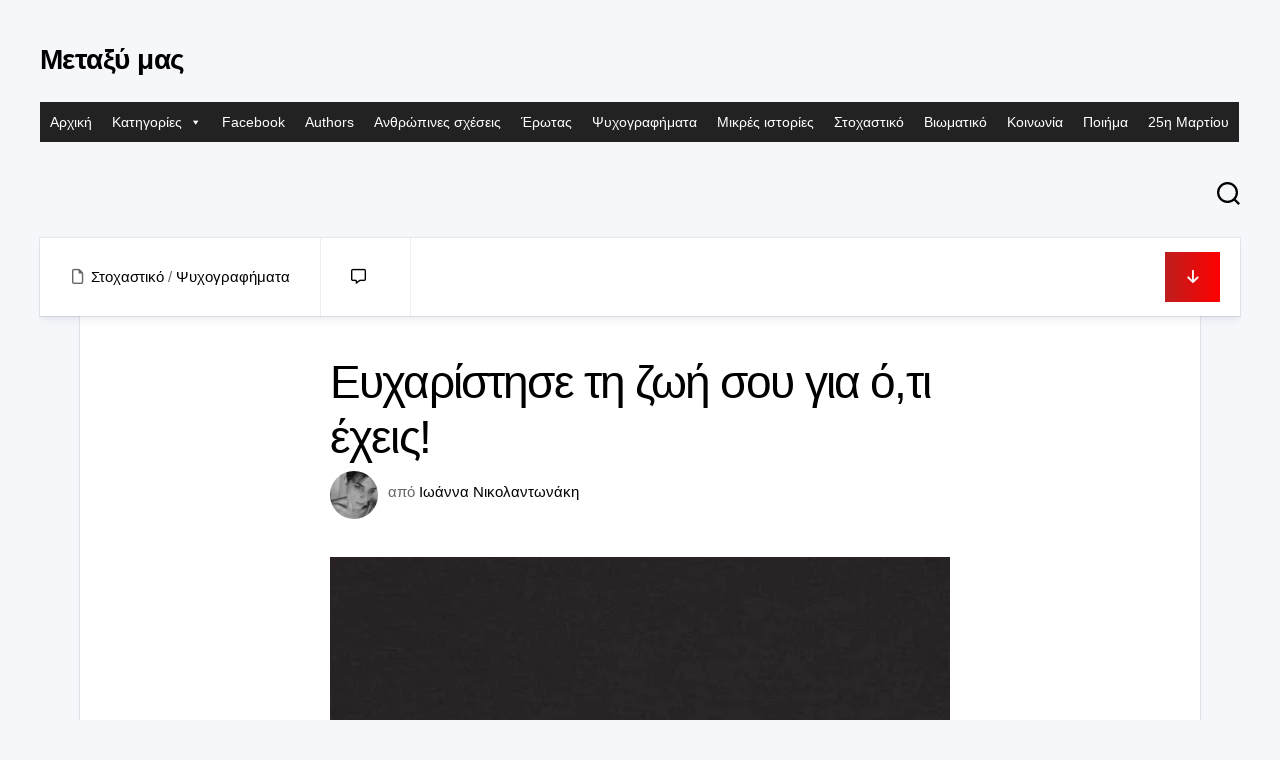

--- FILE ---
content_type: text/html; charset=UTF-8
request_url: https://metaximas.org/2020/10/15/%CE%B5%CF%85%CF%87%CE%B1%CF%81%CE%AF%CF%83%CF%84%CE%B7%CF%83%CE%B5-%CF%84%CE%B7-%CE%B6%CF%89%CE%AE-%CF%83%CE%BF%CF%85-%CE%B3%CE%B9%CE%B1-%CF%8C%CF%84%CE%B9-%CE%AD%CF%87%CE%B5%CE%B9%CF%82/
body_size: 25614
content:
<!DOCTYPE html><html class="no-js" lang="el" prefix="og: http://ogp.me/ns# fb: http://ogp.me/ns/fb#"><head><script data-no-optimize="1">var litespeed_docref=sessionStorage.getItem("litespeed_docref");litespeed_docref&&(Object.defineProperty(document,"referrer",{get:function(){return litespeed_docref}}),sessionStorage.removeItem("litespeed_docref"));</script> <meta charset="UTF-8"><meta name="viewport" content="width=device-width, initial-scale=1.0"><link rel="profile" href="https://gmpg.org/xfn/11"><link rel="pingback" href="https://metaximas.org/xmlrpc.php"><title>Ευχαρίστησε τη ζωή σου για ό,τι έχεις! &#8211; Μεταξύ μας</title><meta name='robots' content='max-image-preview:large' /> <script type="litespeed/javascript">document.documentElement.className=document.documentElement.className.replace("no-js","js")</script> <link rel='dns-prefetch' href='//fonts.googleapis.com' /><link rel="alternate" type="application/rss+xml" title="Ροή RSS &raquo; Μεταξύ μας" href="https://metaximas.org/feed/" /><link rel="alternate" type="application/rss+xml" title="Ροή Σχολίων &raquo; Μεταξύ μας" href="https://metaximas.org/comments/feed/" /><link rel="alternate" type="application/rss+xml" title="Ροή Σχολίων Μεταξύ μας &raquo; Ευχαρίστησε τη ζωή σου για ό,τι έχεις!" href="https://metaximas.org/2020/10/15/%ce%b5%cf%85%cf%87%ce%b1%cf%81%ce%af%cf%83%cf%84%ce%b7%cf%83%ce%b5-%cf%84%ce%b7-%ce%b6%cf%89%ce%ae-%cf%83%ce%bf%cf%85-%ce%b3%ce%b9%ce%b1-%cf%8c%cf%84%ce%b9-%ce%ad%cf%87%ce%b5%ce%b9%cf%82/feed/" /><link rel="alternate" title="oEmbed (JSON)" type="application/json+oembed" href="https://metaximas.org/wp-json/oembed/1.0/embed?url=https%3A%2F%2Fmetaximas.org%2F2020%2F10%2F15%2F%25ce%25b5%25cf%2585%25cf%2587%25ce%25b1%25cf%2581%25ce%25af%25cf%2583%25cf%2584%25ce%25b7%25cf%2583%25ce%25b5-%25cf%2584%25ce%25b7-%25ce%25b6%25cf%2589%25ce%25ae-%25cf%2583%25ce%25bf%25cf%2585-%25ce%25b3%25ce%25b9%25ce%25b1-%25cf%258c%25cf%2584%25ce%25b9-%25ce%25ad%25cf%2587%25ce%25b5%25ce%25b9%25cf%2582%2F" /><link rel="alternate" title="oEmbed (XML)" type="text/xml+oembed" href="https://metaximas.org/wp-json/oembed/1.0/embed?url=https%3A%2F%2Fmetaximas.org%2F2020%2F10%2F15%2F%25ce%25b5%25cf%2585%25cf%2587%25ce%25b1%25cf%2581%25ce%25af%25cf%2583%25cf%2584%25ce%25b7%25cf%2583%25ce%25b5-%25cf%2584%25ce%25b7-%25ce%25b6%25cf%2589%25ce%25ae-%25cf%2583%25ce%25bf%25cf%2585-%25ce%25b3%25ce%25b9%25ce%25b1-%25cf%258c%25cf%2584%25ce%25b9-%25ce%25ad%25cf%2587%25ce%25b5%25ce%25b9%25cf%2582%2F&#038;format=xml" /><style id='wp-img-auto-sizes-contain-inline-css' type='text/css'>img:is([sizes=auto i],[sizes^="auto," i]){contain-intrinsic-size:3000px 1500px}
/*# sourceURL=wp-img-auto-sizes-contain-inline-css */</style><link data-optimized="2" rel="stylesheet" href="https://metaximas.org/wp-content/litespeed/css/6b62a58668480eeec2098f957a97dfb0.css?ver=3ea59" /><style id='global-styles-inline-css' type='text/css'>:root{--wp--preset--aspect-ratio--square: 1;--wp--preset--aspect-ratio--4-3: 4/3;--wp--preset--aspect-ratio--3-4: 3/4;--wp--preset--aspect-ratio--3-2: 3/2;--wp--preset--aspect-ratio--2-3: 2/3;--wp--preset--aspect-ratio--16-9: 16/9;--wp--preset--aspect-ratio--9-16: 9/16;--wp--preset--color--black: #000000;--wp--preset--color--cyan-bluish-gray: #abb8c3;--wp--preset--color--white: #ffffff;--wp--preset--color--pale-pink: #f78da7;--wp--preset--color--vivid-red: #cf2e2e;--wp--preset--color--luminous-vivid-orange: #ff6900;--wp--preset--color--luminous-vivid-amber: #fcb900;--wp--preset--color--light-green-cyan: #7bdcb5;--wp--preset--color--vivid-green-cyan: #00d084;--wp--preset--color--pale-cyan-blue: #8ed1fc;--wp--preset--color--vivid-cyan-blue: #0693e3;--wp--preset--color--vivid-purple: #9b51e0;--wp--preset--gradient--vivid-cyan-blue-to-vivid-purple: linear-gradient(135deg,rgb(6,147,227) 0%,rgb(155,81,224) 100%);--wp--preset--gradient--light-green-cyan-to-vivid-green-cyan: linear-gradient(135deg,rgb(122,220,180) 0%,rgb(0,208,130) 100%);--wp--preset--gradient--luminous-vivid-amber-to-luminous-vivid-orange: linear-gradient(135deg,rgb(252,185,0) 0%,rgb(255,105,0) 100%);--wp--preset--gradient--luminous-vivid-orange-to-vivid-red: linear-gradient(135deg,rgb(255,105,0) 0%,rgb(207,46,46) 100%);--wp--preset--gradient--very-light-gray-to-cyan-bluish-gray: linear-gradient(135deg,rgb(238,238,238) 0%,rgb(169,184,195) 100%);--wp--preset--gradient--cool-to-warm-spectrum: linear-gradient(135deg,rgb(74,234,220) 0%,rgb(151,120,209) 20%,rgb(207,42,186) 40%,rgb(238,44,130) 60%,rgb(251,105,98) 80%,rgb(254,248,76) 100%);--wp--preset--gradient--blush-light-purple: linear-gradient(135deg,rgb(255,206,236) 0%,rgb(152,150,240) 100%);--wp--preset--gradient--blush-bordeaux: linear-gradient(135deg,rgb(254,205,165) 0%,rgb(254,45,45) 50%,rgb(107,0,62) 100%);--wp--preset--gradient--luminous-dusk: linear-gradient(135deg,rgb(255,203,112) 0%,rgb(199,81,192) 50%,rgb(65,88,208) 100%);--wp--preset--gradient--pale-ocean: linear-gradient(135deg,rgb(255,245,203) 0%,rgb(182,227,212) 50%,rgb(51,167,181) 100%);--wp--preset--gradient--electric-grass: linear-gradient(135deg,rgb(202,248,128) 0%,rgb(113,206,126) 100%);--wp--preset--gradient--midnight: linear-gradient(135deg,rgb(2,3,129) 0%,rgb(40,116,252) 100%);--wp--preset--font-size--small: 13px;--wp--preset--font-size--medium: 20px;--wp--preset--font-size--large: 36px;--wp--preset--font-size--x-large: 42px;--wp--preset--spacing--20: 0.44rem;--wp--preset--spacing--30: 0.67rem;--wp--preset--spacing--40: 1rem;--wp--preset--spacing--50: 1.5rem;--wp--preset--spacing--60: 2.25rem;--wp--preset--spacing--70: 3.38rem;--wp--preset--spacing--80: 5.06rem;--wp--preset--shadow--natural: 6px 6px 9px rgba(0, 0, 0, 0.2);--wp--preset--shadow--deep: 12px 12px 50px rgba(0, 0, 0, 0.4);--wp--preset--shadow--sharp: 6px 6px 0px rgba(0, 0, 0, 0.2);--wp--preset--shadow--outlined: 6px 6px 0px -3px rgb(255, 255, 255), 6px 6px rgb(0, 0, 0);--wp--preset--shadow--crisp: 6px 6px 0px rgb(0, 0, 0);}:where(.is-layout-flex){gap: 0.5em;}:where(.is-layout-grid){gap: 0.5em;}body .is-layout-flex{display: flex;}.is-layout-flex{flex-wrap: wrap;align-items: center;}.is-layout-flex > :is(*, div){margin: 0;}body .is-layout-grid{display: grid;}.is-layout-grid > :is(*, div){margin: 0;}:where(.wp-block-columns.is-layout-flex){gap: 2em;}:where(.wp-block-columns.is-layout-grid){gap: 2em;}:where(.wp-block-post-template.is-layout-flex){gap: 1.25em;}:where(.wp-block-post-template.is-layout-grid){gap: 1.25em;}.has-black-color{color: var(--wp--preset--color--black) !important;}.has-cyan-bluish-gray-color{color: var(--wp--preset--color--cyan-bluish-gray) !important;}.has-white-color{color: var(--wp--preset--color--white) !important;}.has-pale-pink-color{color: var(--wp--preset--color--pale-pink) !important;}.has-vivid-red-color{color: var(--wp--preset--color--vivid-red) !important;}.has-luminous-vivid-orange-color{color: var(--wp--preset--color--luminous-vivid-orange) !important;}.has-luminous-vivid-amber-color{color: var(--wp--preset--color--luminous-vivid-amber) !important;}.has-light-green-cyan-color{color: var(--wp--preset--color--light-green-cyan) !important;}.has-vivid-green-cyan-color{color: var(--wp--preset--color--vivid-green-cyan) !important;}.has-pale-cyan-blue-color{color: var(--wp--preset--color--pale-cyan-blue) !important;}.has-vivid-cyan-blue-color{color: var(--wp--preset--color--vivid-cyan-blue) !important;}.has-vivid-purple-color{color: var(--wp--preset--color--vivid-purple) !important;}.has-black-background-color{background-color: var(--wp--preset--color--black) !important;}.has-cyan-bluish-gray-background-color{background-color: var(--wp--preset--color--cyan-bluish-gray) !important;}.has-white-background-color{background-color: var(--wp--preset--color--white) !important;}.has-pale-pink-background-color{background-color: var(--wp--preset--color--pale-pink) !important;}.has-vivid-red-background-color{background-color: var(--wp--preset--color--vivid-red) !important;}.has-luminous-vivid-orange-background-color{background-color: var(--wp--preset--color--luminous-vivid-orange) !important;}.has-luminous-vivid-amber-background-color{background-color: var(--wp--preset--color--luminous-vivid-amber) !important;}.has-light-green-cyan-background-color{background-color: var(--wp--preset--color--light-green-cyan) !important;}.has-vivid-green-cyan-background-color{background-color: var(--wp--preset--color--vivid-green-cyan) !important;}.has-pale-cyan-blue-background-color{background-color: var(--wp--preset--color--pale-cyan-blue) !important;}.has-vivid-cyan-blue-background-color{background-color: var(--wp--preset--color--vivid-cyan-blue) !important;}.has-vivid-purple-background-color{background-color: var(--wp--preset--color--vivid-purple) !important;}.has-black-border-color{border-color: var(--wp--preset--color--black) !important;}.has-cyan-bluish-gray-border-color{border-color: var(--wp--preset--color--cyan-bluish-gray) !important;}.has-white-border-color{border-color: var(--wp--preset--color--white) !important;}.has-pale-pink-border-color{border-color: var(--wp--preset--color--pale-pink) !important;}.has-vivid-red-border-color{border-color: var(--wp--preset--color--vivid-red) !important;}.has-luminous-vivid-orange-border-color{border-color: var(--wp--preset--color--luminous-vivid-orange) !important;}.has-luminous-vivid-amber-border-color{border-color: var(--wp--preset--color--luminous-vivid-amber) !important;}.has-light-green-cyan-border-color{border-color: var(--wp--preset--color--light-green-cyan) !important;}.has-vivid-green-cyan-border-color{border-color: var(--wp--preset--color--vivid-green-cyan) !important;}.has-pale-cyan-blue-border-color{border-color: var(--wp--preset--color--pale-cyan-blue) !important;}.has-vivid-cyan-blue-border-color{border-color: var(--wp--preset--color--vivid-cyan-blue) !important;}.has-vivid-purple-border-color{border-color: var(--wp--preset--color--vivid-purple) !important;}.has-vivid-cyan-blue-to-vivid-purple-gradient-background{background: var(--wp--preset--gradient--vivid-cyan-blue-to-vivid-purple) !important;}.has-light-green-cyan-to-vivid-green-cyan-gradient-background{background: var(--wp--preset--gradient--light-green-cyan-to-vivid-green-cyan) !important;}.has-luminous-vivid-amber-to-luminous-vivid-orange-gradient-background{background: var(--wp--preset--gradient--luminous-vivid-amber-to-luminous-vivid-orange) !important;}.has-luminous-vivid-orange-to-vivid-red-gradient-background{background: var(--wp--preset--gradient--luminous-vivid-orange-to-vivid-red) !important;}.has-very-light-gray-to-cyan-bluish-gray-gradient-background{background: var(--wp--preset--gradient--very-light-gray-to-cyan-bluish-gray) !important;}.has-cool-to-warm-spectrum-gradient-background{background: var(--wp--preset--gradient--cool-to-warm-spectrum) !important;}.has-blush-light-purple-gradient-background{background: var(--wp--preset--gradient--blush-light-purple) !important;}.has-blush-bordeaux-gradient-background{background: var(--wp--preset--gradient--blush-bordeaux) !important;}.has-luminous-dusk-gradient-background{background: var(--wp--preset--gradient--luminous-dusk) !important;}.has-pale-ocean-gradient-background{background: var(--wp--preset--gradient--pale-ocean) !important;}.has-electric-grass-gradient-background{background: var(--wp--preset--gradient--electric-grass) !important;}.has-midnight-gradient-background{background: var(--wp--preset--gradient--midnight) !important;}.has-small-font-size{font-size: var(--wp--preset--font-size--small) !important;}.has-medium-font-size{font-size: var(--wp--preset--font-size--medium) !important;}.has-large-font-size{font-size: var(--wp--preset--font-size--large) !important;}.has-x-large-font-size{font-size: var(--wp--preset--font-size--x-large) !important;}
/*# sourceURL=global-styles-inline-css */</style><style id='classic-theme-styles-inline-css' type='text/css'>/*! This file is auto-generated */
.wp-block-button__link{color:#fff;background-color:#32373c;border-radius:9999px;box-shadow:none;text-decoration:none;padding:calc(.667em + 2px) calc(1.333em + 2px);font-size:1.125em}.wp-block-file__button{background:#32373c;color:#fff;text-decoration:none}
/*# sourceURL=/wp-includes/css/classic-themes.min.css */</style><style id='blogcards-style-inline-css' type='text/css'>body { font-family: "Inter", Arial, sans-serif; }

/*# sourceURL=blogcards-style-inline-css */</style> <script type="litespeed/javascript" data-src="https://metaximas.org/wp-includes/js/jquery/jquery.min.js" id="jquery-core-js"></script> <link rel="https://api.w.org/" href="https://metaximas.org/wp-json/" /><link rel="alternate" title="JSON" type="application/json" href="https://metaximas.org/wp-json/wp/v2/posts/16086" /><link rel="EditURI" type="application/rsd+xml" title="RSD" href="https://metaximas.org/xmlrpc.php?rsd" /><meta name="generator" content="WordPress 6.9" /><link rel="canonical" href="https://metaximas.org/2020/10/15/%ce%b5%cf%85%cf%87%ce%b1%cf%81%ce%af%cf%83%cf%84%ce%b7%cf%83%ce%b5-%cf%84%ce%b7-%ce%b6%cf%89%ce%ae-%cf%83%ce%bf%cf%85-%ce%b3%ce%b9%ce%b1-%cf%8c%cf%84%ce%b9-%ce%ad%cf%87%ce%b5%ce%b9%cf%82/" /><link rel='shortlink' href='https://metaximas.org/?p=16086' /><meta name="follow.[base64]" content="038fx4G3VtPgLNyFP54j"/><link rel="icon" href="https://metaximas.org/wp-content/uploads/2021/01/cropped-28058380_1754239811551190_1529806053956845290_n-32x32.jpg" sizes="32x32" /><link rel="icon" href="https://metaximas.org/wp-content/uploads/2021/01/cropped-28058380_1754239811551190_1529806053956845290_n-192x192.jpg" sizes="192x192" /><link rel="apple-touch-icon" href="https://metaximas.org/wp-content/uploads/2021/01/cropped-28058380_1754239811551190_1529806053956845290_n-180x180.jpg" /><meta name="msapplication-TileImage" content="https://metaximas.org/wp-content/uploads/2021/01/cropped-28058380_1754239811551190_1529806053956845290_n-270x270.jpg" /><style type="text/css" id="wp-custom-css">p, span {
    color: rgba(255, 255, 255, 0.85);
}

.author_bio_section {
    background-color: rgba(255, 255, 255, 0.1);
    padding: 15px;
    border: 1px solid #ccc;
		box-shadow: inset 0 1px 0 rgba(255, 255, 255, 0.06);
}

.author_name {
    font-size: 16px;
    font-weight: bold;
}

.author_details img {
    border: 1px solid #D8D8D8;
    border-radius: 50%;
    float: left;
    margin: 0 10px 10px 0;
}</style><style id="kirki-inline-styles"></style><style type="text/css">/** Mega Menu CSS: fs **/</style><meta property="og:locale" content="el_GR"/><meta property="og:site_name" content="Μεταξύ μας"/><meta property="og:title" content="Ευχαρίστησε τη ζωή σου για ό,τι έχεις!"/><meta property="og:url" content="https://metaximas.org/2020/10/15/%ce%b5%cf%85%cf%87%ce%b1%cf%81%ce%af%cf%83%cf%84%ce%b7%cf%83%ce%b5-%cf%84%ce%b7-%ce%b6%cf%89%ce%ae-%cf%83%ce%bf%cf%85-%ce%b3%ce%b9%ce%b1-%cf%8c%cf%84%ce%b9-%ce%ad%cf%87%ce%b5%ce%b9%cf%82/"/><meta property="og:type" content="article"/><meta property="og:description" content="Πόσος καιρός έχει περάσει από τότε που ευχαρίστησες τη ζωή για αυτά που έχεις; Σου φαντάζουν αιώνες από εκείνη τη φορά που ένιωσες περήφανος για τον εαυτό σου και τις επιλογές σου; Ξέρεις, σταμάτα να κρίνεις τόσο σκληρά τον εαυτό σου. Όχι, δε φταις εσύ πάντα και για όλα. Υπάρχουν και λάθος άνθρωποι"/><meta property="og:image" content="https://metaximas.org/wp-content/uploads/2020/10/FB_IMG_1602683602766.jpg"/><meta property="og:image:url" content="https://metaximas.org/wp-content/uploads/2020/10/FB_IMG_1602683602766.jpg"/><meta property="og:image:secure_url" content="https://metaximas.org/wp-content/uploads/2020/10/FB_IMG_1602683602766.jpg"/><meta property="article:published_time" content="2020-10-15T19:59:20+03:00"/><meta property="article:modified_time" content="2020-10-15T19:59:51+03:00" /><meta property="og:updated_time" content="2020-10-15T19:59:51+03:00" /><meta property="article:section" content="Στοχαστικό"/><meta property="article:section" content="Ψυχογραφήματα"/><meta name="twitter:title" content="Ευχαρίστησε τη ζωή σου για ό,τι έχεις!"/><meta name="twitter:url" content="https://metaximas.org/2020/10/15/%ce%b5%cf%85%cf%87%ce%b1%cf%81%ce%af%cf%83%cf%84%ce%b7%cf%83%ce%b5-%cf%84%ce%b7-%ce%b6%cf%89%ce%ae-%cf%83%ce%bf%cf%85-%ce%b3%ce%b9%ce%b1-%cf%8c%cf%84%ce%b9-%ce%ad%cf%87%ce%b5%ce%b9%cf%82/"/><meta name="twitter:description" content="Πόσος καιρός έχει περάσει από τότε που ευχαρίστησες τη ζωή για αυτά που έχεις; Σου φαντάζουν αιώνες από εκείνη τη φορά που ένιωσες περήφανος για τον εαυτό σου και τις επιλογές σου; Ξέρεις, σταμάτα να κρίνεις τόσο σκληρά τον εαυτό σου. Όχι, δε φταις εσύ πάντα και για όλα. Υπάρχουν και λάθος άνθρωποι"/><meta name="twitter:image" content="https://metaximas.org/wp-content/uploads/2020/10/FB_IMG_1602683602766.jpg"/><meta name="twitter:card" content="summary_large_image"/></head><body class="wp-singular post-template-default single single-post postid-16086 single-format-standard wp-embed-responsive wp-theme-blogcards sfsi_actvite_theme_default mega-menu-header full-width dark invert-dark-logo right-left-cards logged-out"><a class="skip-link screen-reader-text" href="#page">Μετάβαση σε περιεχόμενο</a><div class="wrapper-outer"><div class="wrapper-inner"><header id="header" class="nav-menu-dropdown-left"><div class="group"><p class="site-title"><a href="https://metaximas.org/" rel="home">Μεταξύ μας</a></p><p class="site-description"></p><div class="header-right"><div id="wrap-nav-header" class="wrap-nav"><nav id="nav-header-nav" class="main-navigation nav-menu">
<button class="menu-toggle" aria-controls="primary-menu" aria-expanded="false">
<span class="screen-reader-text">Ανάπτυξη μενού</span><div class="menu-toggle-icon"><span></span><span></span><span></span></div>			</button><div id="mega-menu-wrap-header" class="mega-menu-wrap"><div class="mega-menu-toggle"><div class="mega-toggle-blocks-left"></div><div class="mega-toggle-blocks-center"></div><div class="mega-toggle-blocks-right"><div class='mega-toggle-block mega-menu-toggle-animated-block mega-toggle-block-0' id='mega-toggle-block-0'><button aria-label="Toggle Menu" class="mega-toggle-animated mega-toggle-animated-slider" type="button" aria-expanded="false">
<span class="mega-toggle-animated-box">
<span class="mega-toggle-animated-inner"></span>
</span>
</button></div></div></div><ul id="mega-menu-header" class="mega-menu max-mega-menu mega-menu-horizontal mega-no-js" data-event="hover_intent" data-effect="fade_up" data-effect-speed="200" data-effect-mobile="disabled" data-effect-speed-mobile="0" data-mobile-force-width="false" data-second-click="go" data-document-click="collapse" data-vertical-behaviour="standard" data-breakpoint="768" data-unbind="true" data-mobile-state="collapse_all" data-mobile-direction="vertical" data-hover-intent-timeout="300" data-hover-intent-interval="100"><li class="mega-menu-item mega-menu-item-type-custom mega-menu-item-object-custom mega-menu-item-home mega-align-bottom-left mega-menu-flyout mega-menu-item-151" id="mega-menu-item-151"><a class="mega-menu-link" href="http://metaximas.org" tabindex="0">Αρχική</a></li><li class="mega-menu-item mega-menu-item-type-custom mega-menu-item-object-custom mega-menu-item-has-children mega-menu-megamenu mega-align-bottom-left mega-menu-megamenu mega-menu-item-21130" id="mega-menu-item-21130"><a class="mega-menu-link" href="#" aria-expanded="false" tabindex="0">Κατηγορίες<span class="mega-indicator" aria-hidden="true"></span></a><ul class="mega-sub-menu"><li class="mega-menu-item mega-menu-item-type-taxonomy mega-menu-item-object-category mega-menu-column-standard mega-menu-columns-1-of-6 mega-menu-item-21132" style="--columns:6; --span:1" id="mega-menu-item-21132"><a class="mega-menu-link" href="https://metaximas.org/category/28%ce%b7-%ce%bf%ce%ba%cf%84%cf%89%ce%b2%cf%81%ce%af%ce%bf%cf%85/">28η Οκτωβρίου</a></li><li class="mega-menu-item mega-menu-item-type-taxonomy mega-menu-item-object-category mega-menu-column-standard mega-menu-columns-1-of-6 mega-menu-item-21133" style="--columns:6; --span:1" id="mega-menu-item-21133"><a class="mega-menu-link" href="https://metaximas.org/category/%ce%b1%ce%b8%ce%ae%ce%bd%ce%b1/">Αθήνα</a></li><li class="mega-menu-item mega-menu-item-type-taxonomy mega-menu-item-object-category mega-menu-column-standard mega-menu-columns-1-of-6 mega-menu-item-21134" style="--columns:6; --span:1" id="mega-menu-item-21134"><a class="mega-menu-link" href="https://metaximas.org/category/%ce%b1%ce%bd%ce%b8%cf%81%cf%8e%cf%80%ce%b9%ce%bd%ce%b5%cf%82-%cf%83%cf%87%ce%ad%cf%83%ce%b5%ce%b9%cf%82/">Ανθρώπινες σχέσεις</a></li><li class="mega-menu-item mega-menu-item-type-taxonomy mega-menu-item-object-category mega-menu-column-standard mega-menu-columns-1-of-6 mega-menu-item-21135" style="--columns:6; --span:1" id="mega-menu-item-21135"><a class="mega-menu-link" href="https://metaximas.org/category/%ce%ac%ce%bd%ce%bf%ce%b9%ce%be%ce%b7/">Άνοιξη</a></li><li class="mega-menu-item mega-menu-item-type-taxonomy mega-menu-item-object-category mega-menu-column-standard mega-menu-columns-1-of-6 mega-menu-item-21136" style="--columns:6; --span:1" id="mega-menu-item-21136"><a class="mega-menu-link" href="https://metaximas.org/category/%ce%ac%ce%bd%cf%84%cf%81%ce%b1%cf%82/">Άντρας</a></li><li class="mega-menu-item mega-menu-item-type-taxonomy mega-menu-item-object-category mega-menu-column-standard mega-menu-columns-1-of-6 mega-menu-item-21137" style="--columns:6; --span:1" id="mega-menu-item-21137"><a class="mega-menu-link" href="https://metaximas.org/category/%ce%b1%cf%80%ce%b1%ce%b3%ce%bf%cf%81%ce%b5%cf%85%ce%bc%ce%ad%ce%bd%ce%bf%cf%82-%ce%ad%cf%81%cf%89%cf%84%ce%b1%cf%82/">Απαγορευμένος έρωτας</a></li><li class="mega-menu-item mega-menu-item-type-taxonomy mega-menu-item-object-category mega-menu-column-standard mega-menu-columns-1-of-6 mega-menu-clear mega-menu-item-21138" style="--columns:6; --span:1" id="mega-menu-item-21138"><a class="mega-menu-link" href="https://metaximas.org/category/%ce%b1%cf%80%cf%8c%ce%ba%cf%81%ce%b9%ce%b5%cf%82/">Απόκριες</a></li><li class="mega-menu-item mega-menu-item-type-taxonomy mega-menu-item-object-category mega-menu-column-standard mega-menu-columns-1-of-6 mega-menu-item-21139" style="--columns:6; --span:1" id="mega-menu-item-21139"><a class="mega-menu-link" href="https://metaximas.org/category/%ce%b1%cf%80%cf%8c%cf%81%cf%81%ce%b9%cf%88%ce%b7/">Απόρριψη</a></li><li class="mega-menu-item mega-menu-item-type-taxonomy mega-menu-item-object-category mega-menu-column-standard mega-menu-columns-1-of-6 mega-menu-item-21140" style="--columns:6; --span:1" id="mega-menu-item-21140"><a class="mega-menu-link" href="https://metaximas.org/category/%ce%b1%cf%8d%ce%b3%ce%bf%cf%85%cf%83%cf%84%ce%bf%cf%82/">Αύγουστος</a></li><li class="mega-menu-item mega-menu-item-type-taxonomy mega-menu-item-object-category mega-menu-column-standard mega-menu-columns-1-of-6 mega-menu-item-21141" style="--columns:6; --span:1" id="mega-menu-item-21141"><a class="mega-menu-link" href="https://metaximas.org/category/%ce%b1%cf%85%cf%84%ce%bf%ce%ba%cf%84%ce%bf%ce%bd%ce%af%ce%b1/">Αυτοκτονία</a></li><li class="mega-menu-item mega-menu-item-type-taxonomy mega-menu-item-object-category mega-menu-column-standard mega-menu-columns-1-of-6 mega-menu-item-21142" style="--columns:6; --span:1" id="mega-menu-item-21142"><a class="mega-menu-link" href="https://metaximas.org/category/%ce%b1%cf%86%ce%b9%ce%ad%cf%81%cf%89%ce%bc%ce%b1/">Αφιέρωμα</a></li><li class="mega-menu-item mega-menu-item-type-taxonomy mega-menu-item-object-category mega-menu-column-standard mega-menu-columns-1-of-6 mega-menu-item-21143" style="--columns:6; --span:1" id="mega-menu-item-21143"><a class="mega-menu-link" href="https://metaximas.org/category/%ce%b1%cf%87%ce%b1%cf%81%ce%b9%cf%83%cf%84%ce%af%ce%b1/">Αχαριστία</a></li><li class="mega-menu-item mega-menu-item-type-taxonomy mega-menu-item-object-category mega-menu-column-standard mega-menu-columns-1-of-6 mega-menu-clear mega-menu-item-21144" style="--columns:6; --span:1" id="mega-menu-item-21144"><a class="mega-menu-link" href="https://metaximas.org/category/%ce%b2%ce%b9%cf%89%ce%bc%ce%b1%cf%84%ce%b9%ce%ba%cf%8c/">Βιωματικό</a></li><li class="mega-menu-item mega-menu-item-type-taxonomy mega-menu-item-object-category mega-menu-column-standard mega-menu-columns-1-of-6 mega-menu-item-21145" style="--columns:6; --span:1" id="mega-menu-item-21145"><a class="mega-menu-link" href="https://metaximas.org/category/%ce%b3%ce%b5%cf%89%ce%b3%cf%81%ce%b1%cf%86%ce%af%ce%b1/">Γεωγραφία</a></li><li class="mega-menu-item mega-menu-item-type-taxonomy mega-menu-item-object-category mega-menu-column-standard mega-menu-columns-1-of-6 mega-menu-item-21146" style="--columns:6; --span:1" id="mega-menu-item-21146"><a class="mega-menu-link" href="https://metaximas.org/category/%ce%b3%cf%81%ce%b1%cf%86%ce%ae/">Γραφή</a></li><li class="mega-menu-item mega-menu-item-type-taxonomy mega-menu-item-object-category mega-menu-column-standard mega-menu-columns-1-of-6 mega-menu-item-21147" style="--columns:6; --span:1" id="mega-menu-item-21147"><a class="mega-menu-link" href="https://metaximas.org/category/%ce%b3%cf%85%ce%bd%ce%b1%ce%af%ce%ba%ce%b1/">Γυναίκα</a></li><li class="mega-menu-item mega-menu-item-type-taxonomy mega-menu-item-object-category mega-menu-column-standard mega-menu-columns-1-of-6 mega-menu-item-21148" style="--columns:6; --span:1" id="mega-menu-item-21148"><a class="mega-menu-link" href="https://metaximas.org/category/%ce%b4%ce%b7%ce%bc%ce%bf%ce%ba%cf%81%ce%b1%cf%84%ce%af%ce%b1/">Δημοκρατία</a></li><li class="mega-menu-item mega-menu-item-type-taxonomy mega-menu-item-object-category mega-menu-column-standard mega-menu-columns-1-of-6 mega-menu-item-21149" style="--columns:6; --span:1" id="mega-menu-item-21149"><a class="mega-menu-link" href="https://metaximas.org/category/%ce%b4%ce%b9%ce%ae%ce%b3%ce%b7%ce%bc%ce%b1/">Διήγημα</a></li><li class="mega-menu-item mega-menu-item-type-taxonomy mega-menu-item-object-category mega-menu-column-standard mega-menu-columns-1-of-6 mega-menu-clear mega-menu-item-21150" style="--columns:6; --span:1" id="mega-menu-item-21150"><a class="mega-menu-link" href="https://metaximas.org/category/%ce%b4%cf%85%cf%83%ce%bb%ce%b5%ce%be%ce%af%ce%b1/">Δυσλεξία</a></li><li class="mega-menu-item mega-menu-item-type-taxonomy mega-menu-item-object-category mega-menu-column-standard mega-menu-columns-1-of-6 mega-menu-item-21151" style="--columns:6; --span:1" id="mega-menu-item-21151"><a class="mega-menu-link" href="https://metaximas.org/category/%ce%b5%ce%b3%ce%ba%ce%bb%ce%b5%ce%b9%cf%83%ce%bc%cf%8c%cf%82/">Εγκλεισμός</a></li><li class="mega-menu-item mega-menu-item-type-taxonomy mega-menu-item-object-category mega-menu-column-standard mega-menu-columns-1-of-6 mega-menu-item-21152" style="--columns:6; --span:1" id="mega-menu-item-21152"><a class="mega-menu-link" href="https://metaximas.org/category/%ce%b5%ce%b8%ce%bd%ce%b9%ce%ba%cf%8c/">Εθνικό</a></li><li class="mega-menu-item mega-menu-item-type-taxonomy mega-menu-item-object-category mega-menu-column-standard mega-menu-columns-1-of-6 mega-menu-item-21153" style="--columns:6; --span:1" id="mega-menu-item-21153"><a class="mega-menu-link" href="https://metaximas.org/category/%ce%b5%ce%bb%ce%bb%ce%ac%ce%b4%ce%b1/">Ελλάδα</a></li><li class="mega-menu-item mega-menu-item-type-taxonomy mega-menu-item-object-category mega-menu-column-standard mega-menu-columns-1-of-6 mega-menu-item-21154" style="--columns:6; --span:1" id="mega-menu-item-21154"><a class="mega-menu-link" href="https://metaximas.org/category/%ce%b5%ce%be%ce%bf%ce%bc%ce%bf%ce%bb%cf%8c%ce%b3%ce%b7%cf%83%ce%b7/">Εξομολόγηση</a></li><li class="mega-menu-item mega-menu-item-type-taxonomy mega-menu-item-object-category mega-menu-column-standard mega-menu-columns-1-of-6 mega-menu-item-21155" style="--columns:6; --span:1" id="mega-menu-item-21155"><a class="mega-menu-link" href="https://metaximas.org/category/%ce%b5%cf%80%ce%b1%cf%81%cf%87%ce%af%ce%b1/">Επαρχία</a></li><li class="mega-menu-item mega-menu-item-type-taxonomy mega-menu-item-object-category mega-menu-column-standard mega-menu-columns-1-of-6 mega-menu-clear mega-menu-item-21156" style="--columns:6; --span:1" id="mega-menu-item-21156"><a class="mega-menu-link" href="https://metaximas.org/category/%ce%b5%cf%80%ce%b5%cf%84%ce%b5%ce%b9%ce%b1%ce%ba%cf%8c/">Επετειακό</a></li><li class="mega-menu-item mega-menu-item-type-taxonomy mega-menu-item-object-category mega-menu-column-standard mega-menu-columns-1-of-6 mega-menu-item-21157" style="--columns:6; --span:1" id="mega-menu-item-21157"><a class="mega-menu-link" href="https://metaximas.org/category/%ce%b5%cf%80%ce%b9%ce%ba%ce%b1%ce%b9%cf%81%cf%8c%cf%84%ce%b7%cf%84%ce%b1/">Επικαιρότητα</a></li><li class="mega-menu-item mega-menu-item-type-taxonomy mega-menu-item-object-category mega-menu-column-standard mega-menu-columns-1-of-6 mega-menu-item-21158" style="--columns:6; --span:1" id="mega-menu-item-21158"><a class="mega-menu-link" href="https://metaximas.org/category/%ce%ad%cf%81%cf%89%cf%84%ce%b1%cf%82/">Έρωτας</a></li><li class="mega-menu-item mega-menu-item-type-taxonomy mega-menu-item-object-category mega-menu-column-standard mega-menu-columns-1-of-6 mega-menu-item-21159" style="--columns:6; --span:1" id="mega-menu-item-21159"><a class="mega-menu-link" href="https://metaximas.org/category/%ce%b5%cf%86%ce%ae%ce%bc%ce%b5%cf%81%ce%bf%ce%b9-%ce%ad%cf%81%cf%89%cf%84%ce%b5%cf%82/">Εφήμεροι έρωτες</a></li><li class="mega-menu-item mega-menu-item-type-taxonomy mega-menu-item-object-category mega-menu-column-standard mega-menu-columns-1-of-6 mega-menu-item-21160" style="--columns:6; --span:1" id="mega-menu-item-21160"><a class="mega-menu-link" href="https://metaximas.org/category/%ce%b6%ce%b5%cf%8a%ce%bc%cf%80%ce%ad%ce%ba%ce%b9%ce%ba%ce%bf/">Ζεϊμπέκικο</a></li><li class="mega-menu-item mega-menu-item-type-taxonomy mega-menu-item-object-category mega-menu-column-standard mega-menu-columns-1-of-6 mega-menu-item-21161" style="--columns:6; --span:1" id="mega-menu-item-21161"><a class="mega-menu-link" href="https://metaximas.org/category/%ce%b6%cf%8e%ce%b4%ce%b9%ce%b1/">Ζώδια</a></li><li class="mega-menu-item mega-menu-item-type-taxonomy mega-menu-item-object-category mega-menu-column-standard mega-menu-columns-1-of-6 mega-menu-clear mega-menu-item-21162" style="--columns:6; --span:1" id="mega-menu-item-21162"><a class="mega-menu-link" href="https://metaximas.org/category/%ce%ae%ce%b8%ce%b7-%ce%ba%ce%b9-%ce%ad%ce%b8%ce%b9%ce%bc%ce%b1/">Ήθη κι έθιμα</a></li><li class="mega-menu-item mega-menu-item-type-taxonomy mega-menu-item-object-category mega-menu-column-standard mega-menu-columns-1-of-6 mega-menu-item-21163" style="--columns:6; --span:1" id="mega-menu-item-21163"><a class="mega-menu-link" href="https://metaximas.org/category/%ce%b8%ce%b5%cf%83%cf%83%ce%b1%ce%bb%ce%bf%ce%bd%ce%af%ce%ba%ce%b7/">Θεσσαλονίκη</a></li><li class="mega-menu-item mega-menu-item-type-taxonomy mega-menu-item-object-category mega-menu-column-standard mega-menu-columns-1-of-6 mega-menu-item-21164" style="--columns:6; --span:1" id="mega-menu-item-21164"><a class="mega-menu-link" href="https://metaximas.org/category/%ce%b8%cf%81%ce%b7%cf%83%ce%ba%ce%b5%ce%af%ce%b1/">Θρησκεία</a></li><li class="mega-menu-item mega-menu-item-type-taxonomy mega-menu-item-object-category mega-menu-column-standard mega-menu-columns-1-of-6 mega-menu-item-21165" style="--columns:6; --span:1" id="mega-menu-item-21165"><a class="mega-menu-link" href="https://metaximas.org/category/%ce%b9%cf%83%cf%84%ce%bf%cf%81%ce%af%ce%b1/">Ιστορία</a></li><li class="mega-menu-item mega-menu-item-type-taxonomy mega-menu-item-object-category mega-menu-column-standard mega-menu-columns-1-of-6 mega-menu-item-21166" style="--columns:6; --span:1" id="mega-menu-item-21166"><a class="mega-menu-link" href="https://metaximas.org/category/%ce%b9%cf%84%ce%b1%ce%bb%ce%af%ce%b1/">Ιταλία</a></li><li class="mega-menu-item mega-menu-item-type-taxonomy mega-menu-item-object-category mega-menu-column-standard mega-menu-columns-1-of-6 mega-menu-item-21167" style="--columns:6; --span:1" id="mega-menu-item-21167"><a class="mega-menu-link" href="https://metaximas.org/category/%ce%ba%ce%b1%ce%b8%ce%b1%cf%81%ce%ac-%ce%b4%ce%b5%cf%85%cf%84%ce%ad%cf%81%ce%b1/">Καθαρά Δευτέρα</a></li><li class="mega-menu-item mega-menu-item-type-taxonomy mega-menu-item-object-category mega-menu-column-standard mega-menu-columns-1-of-6 mega-menu-clear mega-menu-item-21168" style="--columns:6; --span:1" id="mega-menu-item-21168"><a class="mega-menu-link" href="https://metaximas.org/category/%ce%ba%ce%b1%ce%ba%ce%bf%cf%80%ce%bf%ce%af%ce%b7%cf%83%ce%b7/">Κακοποίηση</a></li><li class="mega-menu-item mega-menu-item-type-taxonomy mega-menu-item-object-category mega-menu-column-standard mega-menu-columns-1-of-6 mega-menu-item-21169" style="--columns:6; --span:1" id="mega-menu-item-21169"><a class="mega-menu-link" href="https://metaximas.org/category/%ce%ba%ce%b1%ce%bb%ce%bb%ce%b9%cf%84%ce%ad%cf%87%ce%bd%ce%b5%cf%82/">Καλλιτέχνες</a></li><li class="mega-menu-item mega-menu-item-type-taxonomy mega-menu-item-object-category mega-menu-column-standard mega-menu-columns-1-of-6 mega-menu-item-21170" style="--columns:6; --span:1" id="mega-menu-item-21170"><a class="mega-menu-link" href="https://metaximas.org/category/%ce%ba%ce%b1%ce%bb%ce%bf%ce%ba%ce%b1%ce%af%cf%81%ce%b9/">Καλοκαίρι</a></li><li class="mega-menu-item mega-menu-item-type-taxonomy mega-menu-item-object-category mega-menu-column-standard mega-menu-columns-1-of-6 mega-menu-item-21171" style="--columns:6; --span:1" id="mega-menu-item-21171"><a class="mega-menu-link" href="https://metaximas.org/category/%ce%ba%ce%bf%ce%b9%ce%bd%cf%89%ce%bd%ce%af%ce%b1/">Κοινωνία</a></li><li class="mega-menu-item mega-menu-item-type-taxonomy mega-menu-item-object-category mega-menu-column-standard mega-menu-columns-1-of-6 mega-menu-item-21172" style="--columns:6; --span:1" id="mega-menu-item-21172"><a class="mega-menu-link" href="https://metaximas.org/category/%ce%ba%cf%81%ce%ae%cf%84%ce%b7/">Κρήτη</a></li><li class="mega-menu-item mega-menu-item-type-taxonomy mega-menu-item-object-category mega-menu-column-standard mega-menu-columns-1-of-6 mega-menu-item-21173" style="--columns:6; --span:1" id="mega-menu-item-21173"><a class="mega-menu-link" href="https://metaximas.org/category/%ce%ba%cf%8d%cf%80%cf%81%ce%bf%cf%82/">Κύπρος</a></li><li class="mega-menu-item mega-menu-item-type-taxonomy mega-menu-item-object-category mega-menu-column-standard mega-menu-columns-1-of-6 mega-menu-clear mega-menu-item-21174" style="--columns:6; --span:1" id="mega-menu-item-21174"><a class="mega-menu-link" href="https://metaximas.org/category/%ce%bb%ce%ad%ce%be%ce%b5%ce%b9%cf%82/">Λέξεις</a></li><li class="mega-menu-item mega-menu-item-type-taxonomy mega-menu-item-object-category mega-menu-column-standard mega-menu-columns-1-of-6 mega-menu-item-21175" style="--columns:6; --span:1" id="mega-menu-item-21175"><a class="mega-menu-link" href="https://metaximas.org/category/%ce%bb%ce%bf%ce%b3%ce%bf%cf%84%ce%b5%cf%87%ce%bd%ce%af%ce%b1/">Λογοτεχνία</a></li><li class="mega-menu-item mega-menu-item-type-taxonomy mega-menu-item-object-category mega-menu-column-standard mega-menu-columns-1-of-6 mega-menu-item-21176" style="--columns:6; --span:1" id="mega-menu-item-21176"><a class="mega-menu-link" href="https://metaximas.org/category/%ce%bc%ce%ac%ce%b7%cf%82/">Μάης</a></li><li class="mega-menu-item mega-menu-item-type-taxonomy mega-menu-item-object-category mega-menu-column-standard mega-menu-columns-1-of-6 mega-menu-item-21177" style="--columns:6; --span:1" id="mega-menu-item-21177"><a class="mega-menu-link" href="https://metaximas.org/category/%ce%bc%ce%b5%cf%84%ce%b1%ce%be%cf%8d-%ce%bc%ce%b1%cf%82/">Μεταξύ μας</a></li><li class="mega-menu-item mega-menu-item-type-taxonomy mega-menu-item-object-category mega-menu-column-standard mega-menu-columns-1-of-6 mega-menu-item-21178" style="--columns:6; --span:1" id="mega-menu-item-21178"><a class="mega-menu-link" href="https://metaximas.org/category/%ce%bc%ce%b7%cf%84%ce%ad%cf%81%ce%b1/">Μητέρα</a></li><li class="mega-menu-item mega-menu-item-type-taxonomy mega-menu-item-object-category mega-menu-column-standard mega-menu-columns-1-of-6 mega-menu-item-21179" style="--columns:6; --span:1" id="mega-menu-item-21179"><a class="mega-menu-link" href="https://metaximas.org/category/%ce%bc%ce%b9%ce%ba%cf%81%ce%ad%cf%82-%ce%b9%cf%83%cf%84%ce%bf%cf%81%ce%af%ce%b5%cf%82/">Μικρές ιστορίες</a></li><li class="mega-menu-item mega-menu-item-type-taxonomy mega-menu-item-object-category mega-menu-column-standard mega-menu-columns-1-of-6 mega-menu-clear mega-menu-item-21180" style="--columns:6; --span:1" id="mega-menu-item-21180"><a class="mega-menu-link" href="https://metaximas.org/category/%ce%bc%ce%bf%ce%bd%ce%b1%ce%be%ce%b9%ce%ac/">Μοναξιά</a></li><li class="mega-menu-item mega-menu-item-type-taxonomy mega-menu-item-object-category mega-menu-column-standard mega-menu-columns-1-of-6 mega-menu-item-21181" style="--columns:6; --span:1" id="mega-menu-item-21181"><a class="mega-menu-link" href="https://metaximas.org/category/%ce%bc%cf%80%ce%b1%ce%bc%cf%80%ce%ac%cf%82/">Μπαμπάς</a></li><li class="mega-menu-item mega-menu-item-type-taxonomy mega-menu-item-object-category mega-menu-column-standard mega-menu-columns-1-of-6 mega-menu-item-21182" style="--columns:6; --span:1" id="mega-menu-item-21182"><a class="mega-menu-link" href="https://metaximas.org/category/%ce%bd%ce%b1%cf%81%ce%ba%cf%89%cf%84%ce%b9%ce%ba%ce%ac/">Ναρκωτικά</a></li><li class="mega-menu-item mega-menu-item-type-taxonomy mega-menu-item-object-category mega-menu-column-standard mega-menu-columns-1-of-6 mega-menu-item-21183" style="--columns:6; --span:1" id="mega-menu-item-21183"><a class="mega-menu-link" href="https://metaximas.org/category/%ce%bf%ce%b9%ce%ba%ce%bf%ce%b3%ce%ad%ce%bd%ce%b5%ce%b9%ce%b1/">Οικογένεια</a></li><li class="mega-menu-item mega-menu-item-type-taxonomy mega-menu-item-object-category mega-menu-column-standard mega-menu-columns-1-of-6 mega-menu-item-21184" style="--columns:6; --span:1" id="mega-menu-item-21184"><a class="mega-menu-link" href="https://metaximas.org/category/%cf%8c%ce%bb%cf%85%ce%bc%cf%80%ce%bf%cf%82/">Όλυμπος</a></li><li class="mega-menu-item mega-menu-item-type-taxonomy mega-menu-item-object-category mega-menu-column-standard mega-menu-columns-1-of-6 mega-menu-item-21185" style="--columns:6; --span:1" id="mega-menu-item-21185"><a class="mega-menu-link" href="https://metaximas.org/category/%cf%80%ce%b1%ce%b9%ce%b4%ce%b5%ce%af%ce%b1/">Παιδεία</a></li><li class="mega-menu-item mega-menu-item-type-taxonomy mega-menu-item-object-category mega-menu-column-standard mega-menu-columns-1-of-6 mega-menu-clear mega-menu-item-21186" style="--columns:6; --span:1" id="mega-menu-item-21186"><a class="mega-menu-link" href="https://metaximas.org/category/%cf%80%ce%b1%ce%b9%ce%b4%ce%b9%ce%ac/">Παιδιά</a></li><li class="mega-menu-item mega-menu-item-type-taxonomy mega-menu-item-object-category mega-menu-column-standard mega-menu-columns-1-of-6 mega-menu-item-21187" style="--columns:6; --span:1" id="mega-menu-item-21187"><a class="mega-menu-link" href="https://metaximas.org/category/%cf%80%ce%b1%ce%b9%cf%87%ce%bd%ce%af%ce%b4%ce%b9%ce%b1/">παιχνίδια</a></li><li class="mega-menu-item mega-menu-item-type-taxonomy mega-menu-item-object-category mega-menu-column-standard mega-menu-columns-1-of-6 mega-menu-item-21188" style="--columns:6; --span:1" id="mega-menu-item-21188"><a class="mega-menu-link" href="https://metaximas.org/category/%cf%80%ce%b1%cf%81%ce%b1%ce%bc%cf%8d%ce%b8%ce%b9/">Παραμύθι</a></li><li class="mega-menu-item mega-menu-item-type-taxonomy mega-menu-item-object-category mega-menu-column-standard mega-menu-columns-1-of-6 mega-menu-item-21189" style="--columns:6; --span:1" id="mega-menu-item-21189"><a class="mega-menu-link" href="https://metaximas.org/category/%cf%80%ce%ac%cf%83%cf%87%ce%b1/">Πάσχα</a></li><li class="mega-menu-item mega-menu-item-type-taxonomy mega-menu-item-object-category mega-menu-column-standard mega-menu-columns-1-of-6 mega-menu-item-21190" style="--columns:6; --span:1" id="mega-menu-item-21190"><a class="mega-menu-link" href="https://metaximas.org/category/%cf%80%ce%b1%cf%84%cf%81%ce%af%ce%b4%ce%b1/">Πατρίδα</a></li><li class="mega-menu-item mega-menu-item-type-taxonomy mega-menu-item-object-category mega-menu-column-standard mega-menu-columns-1-of-6 mega-menu-item-21191" style="--columns:6; --span:1" id="mega-menu-item-21191"><a class="mega-menu-link" href="https://metaximas.org/category/%cf%80%ce%bf%ce%b9%ce%ae%ce%bc%ce%b1/">Ποιήμα</a></li><li class="mega-menu-item mega-menu-item-type-taxonomy mega-menu-item-object-category mega-menu-column-standard mega-menu-columns-1-of-6 mega-menu-clear mega-menu-item-21192" style="--columns:6; --span:1" id="mega-menu-item-21192"><a class="mega-menu-link" href="https://metaximas.org/category/%cf%80%ce%bf%ce%af%ce%b7%cf%83%ce%b7/">Ποίηση</a></li><li class="mega-menu-item mega-menu-item-type-taxonomy mega-menu-item-object-category mega-menu-column-standard mega-menu-columns-1-of-6 mega-menu-item-21193" style="--columns:6; --span:1" id="mega-menu-item-21193"><a class="mega-menu-link" href="https://metaximas.org/category/%cf%80%cf%81%cf%89%cf%84%ce%bf%ce%bc%ce%b1%ce%b3%ce%b9%ce%ac/">Πρωτομαγιά</a></li><li class="mega-menu-item mega-menu-item-type-taxonomy mega-menu-item-object-category mega-menu-column-standard mega-menu-columns-1-of-6 mega-menu-item-21194" style="--columns:6; --span:1" id="mega-menu-item-21194"><a class="mega-menu-link" href="https://metaximas.org/category/%cf%80%cf%81%cf%89%cf%84%ce%bf%cf%87%cf%81%ce%bf%ce%bd%ce%b9%ce%ac/">Πρωτοχρονιά</a></li><li class="mega-menu-item mega-menu-item-type-taxonomy mega-menu-item-object-category mega-menu-column-standard mega-menu-columns-1-of-6 mega-menu-item-21195" style="--columns:6; --span:1" id="mega-menu-item-21195"><a class="mega-menu-link" href="https://metaximas.org/category/%cf%83%ce%b5%cf%80%cf%84%ce%ad%ce%bc%ce%b2%cf%81%ce%b9%ce%bf%cf%82/">Σεπτέμβριος</a></li><li class="mega-menu-item mega-menu-item-type-taxonomy mega-menu-item-object-category mega-current-post-ancestor mega-current-menu-parent mega-current-post-parent mega-menu-column-standard mega-menu-columns-1-of-6 mega-menu-item-21196" style="--columns:6; --span:1" id="mega-menu-item-21196"><a class="mega-menu-link" href="https://metaximas.org/category/%cf%83%cf%84%ce%bf%cf%87%ce%b1%cf%83%cf%84%ce%b9%ce%ba%cf%8c/">Στοχαστικό</a></li><li class="mega-menu-item mega-menu-item-type-taxonomy mega-menu-item-object-category mega-menu-column-standard mega-menu-columns-1-of-6 mega-menu-item-21197" style="--columns:6; --span:1" id="mega-menu-item-21197"><a class="mega-menu-link" href="https://metaximas.org/category/%cf%83%cf%84%cf%81%ce%b1%cf%84%cf%8c%cf%82/">Στρατός</a></li><li class="mega-menu-item mega-menu-item-type-taxonomy mega-menu-item-object-category mega-menu-column-standard mega-menu-columns-1-of-6 mega-menu-clear mega-menu-item-21198" style="--columns:6; --span:1" id="mega-menu-item-21198"><a class="mega-menu-link" href="https://metaximas.org/category/%cf%83%cf%85%ce%b3%ce%b3%ce%bd%cf%8e%ce%bc%ce%b7/">Συγγνώμη</a></li><li class="mega-menu-item mega-menu-item-type-taxonomy mega-menu-item-object-category mega-menu-column-standard mega-menu-columns-1-of-6 mega-menu-item-21199" style="--columns:6; --span:1" id="mega-menu-item-21199"><a class="mega-menu-link" href="https://metaximas.org/category/%cf%83%cf%85%ce%bc%ce%b2%ce%b9%ce%b2%ce%b1%cf%83%ce%bc%cf%8c%cf%82/">Συμβιβασμός</a></li><li class="mega-menu-item mega-menu-item-type-taxonomy mega-menu-item-object-category mega-menu-column-standard mega-menu-columns-1-of-6 mega-menu-item-21200" style="--columns:6; --span:1" id="mega-menu-item-21200"><a class="mega-menu-link" href="https://metaximas.org/category/%cf%83%cf%85%ce%bd%ce%ad%ce%bd%cf%84%ce%b5%cf%85%ce%be%ce%b7/">Συνέντευξη</a></li><li class="mega-menu-item mega-menu-item-type-taxonomy mega-menu-item-object-category mega-menu-column-standard mega-menu-columns-1-of-6 mega-menu-item-21201" style="--columns:6; --span:1" id="mega-menu-item-21201"><a class="mega-menu-link" href="https://metaximas.org/category/%cf%83%cf%85%cf%81%ce%af%ce%b1/">Συρία</a></li><li class="mega-menu-item mega-menu-item-type-taxonomy mega-menu-item-object-category mega-menu-column-standard mega-menu-columns-1-of-6 mega-menu-item-21202" style="--columns:6; --span:1" id="mega-menu-item-21202"><a class="mega-menu-link" href="https://metaximas.org/category/%cf%84%ce%b1%ce%be%ce%af%ce%b4%ce%b9/">Ταξίδι</a></li><li class="mega-menu-item mega-menu-item-type-taxonomy mega-menu-item-object-category mega-menu-column-standard mega-menu-columns-1-of-6 mega-menu-item-21203" style="--columns:6; --span:1" id="mega-menu-item-21203"><a class="mega-menu-link" href="https://metaximas.org/category/%cf%84%ce%b1%ce%be%ce%b9%ce%b4%ce%b9%cf%89%cf%84%ce%b9%ce%ba%ce%bf%ce%af-%cf%80%cf%81%ce%bf%ce%bf%cf%81%ce%b9%cf%83%ce%bc%ce%bf%ce%af/">Ταξιδιωτικοί Προορισμοί</a></li><li class="mega-menu-item mega-menu-item-type-taxonomy mega-menu-item-object-category mega-menu-column-standard mega-menu-columns-1-of-6 mega-menu-clear mega-menu-item-21204" style="--columns:6; --span:1" id="mega-menu-item-21204"><a class="mega-menu-link" href="https://metaximas.org/category/%cf%84%ce%ad%ce%bc%cf%80%ce%b7-2023/">Τέμπη 2023</a></li><li class="mega-menu-item mega-menu-item-type-taxonomy mega-menu-item-object-category mega-menu-column-standard mega-menu-columns-1-of-6 mega-menu-item-21205" style="--columns:6; --span:1" id="mega-menu-item-21205"><a class="mega-menu-link" href="https://metaximas.org/category/%cf%84%ce%ad%cf%87%ce%bd%ce%b7/">Τέχνη</a></li><li class="mega-menu-item mega-menu-item-type-taxonomy mega-menu-item-object-category mega-menu-column-standard mega-menu-columns-1-of-6 mega-menu-item-21206" style="--columns:6; --span:1" id="mega-menu-item-21206"><a class="mega-menu-link" href="https://metaximas.org/category/%cf%84%ce%bf%ce%be%ce%b9%ce%ba%ce%bf%ce%af-%ce%ac%ce%bd%ce%b8%cf%81%cf%89%cf%80%ce%bf%ce%b9/">Τοξικοί άνθρωποι</a></li><li class="mega-menu-item mega-menu-item-type-taxonomy mega-menu-item-object-category mega-menu-column-standard mega-menu-columns-1-of-6 mega-menu-item-21207" style="--columns:6; --span:1" id="mega-menu-item-21207"><a class="mega-menu-link" href="https://metaximas.org/category/%cf%85%ce%b3%ce%b5%ce%af%ce%b1/">Υγεία</a></li><li class="mega-menu-item mega-menu-item-type-taxonomy mega-menu-item-object-category mega-menu-column-standard mega-menu-columns-1-of-6 mega-menu-item-21208" style="--columns:6; --span:1" id="mega-menu-item-21208"><a class="mega-menu-link" href="https://metaximas.org/category/%cf%86%ce%b8%ce%b9%ce%bd%cf%8c%cf%80%cf%89%cf%81%ce%bf/">Φθινόπωρο</a></li><li class="mega-menu-item mega-menu-item-type-taxonomy mega-menu-item-object-category mega-menu-column-standard mega-menu-columns-1-of-6 mega-menu-item-21209" style="--columns:6; --span:1" id="mega-menu-item-21209"><a class="mega-menu-link" href="https://metaximas.org/category/%cf%86%ce%b9%ce%bb%ce%af/">Φιλί</a></li><li class="mega-menu-item mega-menu-item-type-taxonomy mega-menu-item-object-category mega-menu-column-standard mega-menu-columns-1-of-6 mega-menu-clear mega-menu-item-21210" style="--columns:6; --span:1" id="mega-menu-item-21210"><a class="mega-menu-link" href="https://metaximas.org/category/%cf%86%ce%b9%ce%bb%ce%af%ce%b1/">Φιλία</a></li><li class="mega-menu-item mega-menu-item-type-taxonomy mega-menu-item-object-category mega-menu-column-standard mega-menu-columns-1-of-6 mega-menu-item-21211" style="--columns:6; --span:1" id="mega-menu-item-21211"><a class="mega-menu-link" href="https://metaximas.org/category/%cf%86%ce%b9%ce%bb%ce%bf%ce%b6%cf%89%ce%af%ce%b1/">Φιλοζωία</a></li><li class="mega-menu-item mega-menu-item-type-taxonomy mega-menu-item-object-category mega-menu-column-standard mega-menu-columns-1-of-6 mega-menu-item-21212" style="--columns:6; --span:1" id="mega-menu-item-21212"><a class="mega-menu-link" href="https://metaximas.org/category/%cf%87%ce%b9%ce%bf%cf%8d%ce%bc%ce%bf%cf%81/">Χιούμορ</a></li><li class="mega-menu-item mega-menu-item-type-taxonomy mega-menu-item-object-category mega-menu-column-standard mega-menu-columns-1-of-6 mega-menu-item-21213" style="--columns:6; --span:1" id="mega-menu-item-21213"><a class="mega-menu-link" href="https://metaximas.org/category/%cf%87%ce%bf%cf%81%cf%8c/">Χορό</a></li><li class="mega-menu-item mega-menu-item-type-taxonomy mega-menu-item-object-category mega-menu-column-standard mega-menu-columns-1-of-6 mega-menu-item-21214" style="--columns:6; --span:1" id="mega-menu-item-21214"><a class="mega-menu-link" href="https://metaximas.org/category/%cf%87%ce%bf%cf%81%cf%8c%cf%82/">Χορός</a></li><li class="mega-menu-item mega-menu-item-type-taxonomy mega-menu-item-object-category mega-menu-column-standard mega-menu-columns-1-of-6 mega-menu-item-21215" style="--columns:6; --span:1" id="mega-menu-item-21215"><a class="mega-menu-link" href="https://metaximas.org/category/%cf%87%cf%81%ce%b9%cf%83%cf%84%ce%bf%cf%8d%ce%b3%ce%b5%ce%bd%ce%bd%ce%b1/">Χριστούγεννα</a></li><li class="mega-menu-item mega-menu-item-type-taxonomy mega-menu-item-object-category mega-menu-column-standard mega-menu-columns-1-of-6 mega-menu-clear mega-menu-item-21216" style="--columns:6; --span:1" id="mega-menu-item-21216"><a class="mega-menu-link" href="https://metaximas.org/category/%ce%b1%cf%84%ce%b1%ce%be%ce%b9%ce%bd%cf%8c%ce%bc%ce%b7%cf%84%ce%b1/">Χωρίς κατηγορία</a></li><li class="mega-menu-item mega-menu-item-type-taxonomy mega-menu-item-object-category mega-menu-column-standard mega-menu-columns-1-of-6 mega-menu-item-21217" style="--columns:6; --span:1" id="mega-menu-item-21217"><a class="mega-menu-link" href="https://metaximas.org/category/%cf%87%cf%89%cf%81%ce%b9%cf%83%ce%bc%cf%8c%cf%82/">Χωρισμός</a></li><li class="mega-menu-item mega-menu-item-type-taxonomy mega-menu-item-object-category mega-current-post-ancestor mega-current-menu-parent mega-current-post-parent mega-menu-column-standard mega-menu-columns-1-of-6 mega-menu-item-21218" style="--columns:6; --span:1" id="mega-menu-item-21218"><a class="mega-menu-link" href="https://metaximas.org/category/%cf%88%cf%85%cf%87%ce%bf%ce%b3%cf%81%ce%b1%cf%86%ce%ae%ce%bc%ce%b1%cf%84%ce%b1/">Ψυχογραφήματα</a></li></ul></li><li class="mega-menu-item mega-menu-item-type-custom mega-menu-item-object-custom mega-align-bottom-left mega-menu-flyout mega-menu-item-98" id="mega-menu-item-98"><a class="mega-menu-link" href="https://www.facebook.com/metaximas.org/about/?ref=page_internal" tabindex="0">Facebook</a></li><li class="mega-menu-item mega-menu-item-type-post_type mega-menu-item-object-page mega-align-bottom-left mega-menu-flyout mega-menu-item-410" id="mega-menu-item-410"><a class="mega-menu-link" href="https://metaximas.org/authors-1/" tabindex="0">Authors</a></li><li class="mega-menu-item mega-menu-item-type-taxonomy mega-menu-item-object-category mega-align-bottom-left mega-menu-flyout mega-menu-item-9742" id="mega-menu-item-9742"><a class="mega-menu-link" href="https://metaximas.org/category/%ce%b1%ce%bd%ce%b8%cf%81%cf%8e%cf%80%ce%b9%ce%bd%ce%b5%cf%82-%cf%83%cf%87%ce%ad%cf%83%ce%b5%ce%b9%cf%82/" tabindex="0">Ανθρώπινες σχέσεις</a></li><li class="mega-menu-item mega-menu-item-type-taxonomy mega-menu-item-object-category mega-align-bottom-left mega-menu-flyout mega-menu-item-9743" id="mega-menu-item-9743"><a class="mega-menu-link" href="https://metaximas.org/category/%ce%ad%cf%81%cf%89%cf%84%ce%b1%cf%82/" tabindex="0">Έρωτας</a></li><li class="mega-menu-item mega-menu-item-type-taxonomy mega-menu-item-object-category mega-current-post-ancestor mega-current-menu-parent mega-current-post-parent mega-align-bottom-left mega-menu-flyout mega-menu-item-9744" id="mega-menu-item-9744"><a class="mega-menu-link" href="https://metaximas.org/category/%cf%88%cf%85%cf%87%ce%bf%ce%b3%cf%81%ce%b1%cf%86%ce%ae%ce%bc%ce%b1%cf%84%ce%b1/" tabindex="0">Ψυχογραφήματα</a></li><li class="mega-menu-item mega-menu-item-type-taxonomy mega-menu-item-object-category mega-align-bottom-left mega-menu-flyout mega-menu-item-9746" id="mega-menu-item-9746"><a class="mega-menu-link" href="https://metaximas.org/category/%ce%bc%ce%b9%ce%ba%cf%81%ce%ad%cf%82-%ce%b9%cf%83%cf%84%ce%bf%cf%81%ce%af%ce%b5%cf%82/" tabindex="0">Μικρές ιστορίες</a></li><li class="mega-menu-item mega-menu-item-type-taxonomy mega-menu-item-object-category mega-current-post-ancestor mega-current-menu-parent mega-current-post-parent mega-align-bottom-left mega-menu-flyout mega-menu-item-9747" id="mega-menu-item-9747"><a class="mega-menu-link" href="https://metaximas.org/category/%cf%83%cf%84%ce%bf%cf%87%ce%b1%cf%83%cf%84%ce%b9%ce%ba%cf%8c/" tabindex="0">Στοχαστικό</a></li><li class="mega-menu-item mega-menu-item-type-taxonomy mega-menu-item-object-category mega-align-bottom-left mega-menu-flyout mega-menu-item-9748" id="mega-menu-item-9748"><a class="mega-menu-link" href="https://metaximas.org/category/%ce%b2%ce%b9%cf%89%ce%bc%ce%b1%cf%84%ce%b9%ce%ba%cf%8c/" tabindex="0">Βιωματικό</a></li><li class="mega-menu-item mega-menu-item-type-taxonomy mega-menu-item-object-category mega-align-bottom-left mega-menu-flyout mega-menu-item-9749" id="mega-menu-item-9749"><a class="mega-menu-link" href="https://metaximas.org/category/%ce%ba%ce%bf%ce%b9%ce%bd%cf%89%ce%bd%ce%af%ce%b1/" tabindex="0">Κοινωνία</a></li><li class="mega-menu-item mega-menu-item-type-taxonomy mega-menu-item-object-category mega-align-bottom-left mega-menu-flyout mega-menu-item-9750" id="mega-menu-item-9750"><a class="mega-menu-link" href="https://metaximas.org/category/%cf%80%ce%bf%ce%b9%ce%ae%ce%bc%ce%b1/" tabindex="0">Ποιήμα</a></li><li class="mega-menu-item mega-menu-item-type-taxonomy mega-menu-item-object-category mega-align-bottom-left mega-menu-flyout mega-menu-item-21131" id="mega-menu-item-21131"><a class="mega-menu-link" href="https://metaximas.org/category/25%ce%b7-%ce%bc%ce%b1%cf%81%cf%84%ce%af%ce%bf%cf%85/" tabindex="0">25η Μαρτίου</a></li></ul></div></nav></div><div class="header-search">
<button class="toggle-search">
<svg class="svg-icon" id="svg-search" aria-hidden="true" role="img" focusable="false" xmlns="http://www.w3.org/2000/svg" width="23" height="23" viewBox="0 0 23 23"><path d="M38.710696,48.0601792 L43,52.3494831 L41.3494831,54 L37.0601792,49.710696 C35.2632422,51.1481185 32.9839107,52.0076499 30.5038249,52.0076499 C24.7027226,52.0076499 20,47.3049272 20,41.5038249 C20,35.7027226 24.7027226,31 30.5038249,31 C36.3049272,31 41.0076499,35.7027226 41.0076499,41.5038249 C41.0076499,43.9839107 40.1481185,46.2632422 38.710696,48.0601792 Z M36.3875844,47.1716785 C37.8030221,45.7026647 38.6734666,43.7048964 38.6734666,41.5038249 C38.6734666,36.9918565 35.0157934,33.3341833 30.5038249,33.3341833 C25.9918565,33.3341833 22.3341833,36.9918565 22.3341833,41.5038249 C22.3341833,46.0157934 25.9918565,49.6734666 30.5038249,49.6734666 C32.7048964,49.6734666 34.7026647,48.8030221 36.1716785,47.3875844 C36.2023931,47.347638 36.2360451,47.3092237 36.2726343,47.2726343 C36.3092237,47.2360451 36.347638,47.2023931 36.3875844,47.1716785 Z" transform="translate(-20 -31)"></path></svg>
</button><div class="search-expand search-trap-focus"><div class="wrapper-inner"><div class="search-expand-inner"><form method="get" class="searchform themeform" action="https://metaximas.org/"><div>
<input type="text" class="search" name="s" onblur="if(this.value=='')this.value='Για αναζήτηση γράψτε εδώ και πατήστε enter';" onfocus="if(this.value=='Για αναζήτηση γράψτε εδώ και πατήστε enter')this.value='';" value="Για αναζήτηση γράψτε εδώ και πατήστε enter" /></div></form>										<button class="toggle-search" data-target=".search-trap-focus">
<svg class="svg-icon" id="svg-close" aria-hidden="true" role="img" focusable="false" xmlns="http://www.w3.org/2000/svg" width="23" height="23" viewBox="0 0 16 16"><polygon fill="" fill-rule="evenodd" points="6.852 7.649 .399 1.195 1.445 .149 7.899 6.602 14.352 .149 15.399 1.195 8.945 7.649 15.399 14.102 14.352 15.149 7.899 8.695 1.445 15.149 .399 14.102"></polygon></svg>
</button></div></div></div><div class="header-search-overlay"></div></div></div></div></header><div class="main" id="page"><div class="blog-card blog-card-single-head"><div class="blog-card-inner"><div class="blog-card-right"><div class="blog-card-right-inner" style="background-image:url('https://metaximas.org/wp-content/uploads/2020/10/FB_IMG_1602683602766.jpg');"></div><div class="blog-card-date"><i class="far fa-calendar"></i> 15 Οκτωβρίου 2020</div><div class="sharrre-container sharrre-header group">
<span>Share</span><div id="twitter" class="sharrre">
<a class="box group" href="https://twitter.com/intent/tweet?url=https://metaximas.org/2020/10/15/%ce%b5%cf%85%cf%87%ce%b1%cf%81%ce%af%cf%83%cf%84%ce%b7%cf%83%ce%b5-%cf%84%ce%b7-%ce%b6%cf%89%ce%ae-%cf%83%ce%bf%cf%85-%ce%b3%ce%b9%ce%b1-%cf%8c%cf%84%ce%b9-%ce%ad%cf%87%ce%b5%ce%b9%cf%82/&text=Ευχαρίστησε τη ζωή σου για ό,τι έχεις!" title="Share on X"><div class="count"><i class="fas fa-plus"></i></div><div class="share"><i class="fab fa-x-twitter"></i></div>
</a></div><div id="facebook" class="sharrre">
<a class="box group" href="https://www.facebook.com/sharer/sharer.php?u=https://metaximas.org/2020/10/15/%ce%b5%cf%85%cf%87%ce%b1%cf%81%ce%af%cf%83%cf%84%ce%b7%cf%83%ce%b5-%cf%84%ce%b7-%ce%b6%cf%89%ce%ae-%cf%83%ce%bf%cf%85-%ce%b3%ce%b9%ce%b1-%cf%8c%cf%84%ce%b9-%ce%ad%cf%87%ce%b5%ce%b9%cf%82/" title="Share on Facebook"><div class="count"><i class="fas fa-plus"></i></div><div class="share"><i class="fab fa-facebook-square"></i></div>
</a></div><div id="pinterest" class="sharrre">
<a class="box group" href="https://pinterest.com/pin/create/button/?url=https://metaximas.org/2020/10/15/%ce%b5%cf%85%cf%87%ce%b1%cf%81%ce%af%cf%83%cf%84%ce%b7%cf%83%ce%b5-%cf%84%ce%b7-%ce%b6%cf%89%ce%ae-%cf%83%ce%bf%cf%85-%ce%b3%ce%b9%ce%b1-%cf%8c%cf%84%ce%b9-%ce%ad%cf%87%ce%b5%ce%b9%cf%82/&media=&description=Ευχαρίστησε τη ζωή σου για ό,τι έχεις!" title="Share on Pinterest"><div class="count"><i class="fas fa-plus"></i></div><div class="share"><i class="fab fa-pinterest"></i></div>
</a></div><div id="linkedin" class="sharrre">
<a class="box group" href="https://www.linkedin.com/shareArticle?mini=true&url=https://metaximas.org/2020/10/15/%ce%b5%cf%85%cf%87%ce%b1%cf%81%ce%af%cf%83%cf%84%ce%b7%cf%83%ce%b5-%cf%84%ce%b7-%ce%b6%cf%89%ce%ae-%cf%83%ce%bf%cf%85-%ce%b3%ce%b9%ce%b1-%cf%8c%cf%84%ce%b9-%ce%ad%cf%87%ce%b5%ce%b9%cf%82/" title="Share on LinkedIn"><div class="count"><i class="fas fa-plus"></i></div><div class="share"><i class="fab fa-linkedin"></i></div>
</a></div></div></div><div class="blog-card-bottom"><ul class="blog-card-bottom-list group"><li class="blog-card-category"><i class="far fa-file"></i><a href="https://metaximas.org/category/%cf%83%cf%84%ce%bf%cf%87%ce%b1%cf%83%cf%84%ce%b9%ce%ba%cf%8c/" rel="category tag">Στοχαστικό</a> / <a href="https://metaximas.org/category/%cf%88%cf%85%cf%87%ce%bf%ce%b3%cf%81%ce%b1%cf%86%ce%ae%ce%bc%ce%b1%cf%84%ce%b1/" rel="category tag">Ψυχογραφήματα</a></li><li class="blog-card-comments"><a class="blog-card-comments-link" href="https://metaximas.org/2020/10/15/%ce%b5%cf%85%cf%87%ce%b1%cf%81%ce%af%cf%83%cf%84%ce%b7%cf%83%ce%b5-%cf%84%ce%b7-%ce%b6%cf%89%ce%ae-%cf%83%ce%bf%cf%85-%ce%b3%ce%b9%ce%b1-%cf%8c%cf%84%ce%b9-%ce%ad%cf%87%ce%b5%ce%b9%cf%82/#respond"><i class="far fa-comment-alt"></i><span>0</span></a></li><li class="blog-card-more"><a href="#more-scroll"><i class="fas fa-arrow-down"></i></a></li></ul></div></div></div><div class="blog-card-single-content"><article id="post-16086" class="post-16086 post type-post status-publish format-standard has-post-thumbnail hentry category-65 category-11"><header class="entry-header group" id="more-scroll"><h1 class="entry-title">Ευχαρίστησε τη ζωή σου για ό,τι έχεις!</h1><div class="blog-card-author group"><div class="blog-card-author-avatar"><a href="https://metaximas.org/author/ioanna-nikolantonaki/"><img data-lazyloaded="1" src="[data-uri]" alt='' data-src='https://metaximas.org/wp-content/litespeed/avatar/c6389a089bc791a0c62505b638e26369.jpg?ver=1768595972' data-srcset='https://metaximas.org/wp-content/litespeed/avatar/65399745342cb18f85159d568aadf69b.jpg?ver=1768595972 2x' class='avatar avatar-64 photo' height='64' width='64' decoding='async'/></a></div><div class="blog-card-author-name">από <a href="https://metaximas.org/author/ioanna-nikolantonaki/" title="Άρθρα του/της Ιωάννα Νικολαντωνάκη" rel="author">Ιωάννα Νικολαντωνάκη</a></div></div></header><div class="entry themeform"><div class="moz-text-html" lang="x-unicode"><div dir="auto"><img data-lazyloaded="1" src="[data-uri]" fetchpriority="high" decoding="async" class="size-full wp-image-16090 aligncenter" data-src="http://metaximas.org/wp-content/uploads/2020/10/FB_IMG_1602683602766.jpg" alt="" width="720" height="1079" data-srcset="https://metaximas.org/wp-content/uploads/2020/10/FB_IMG_1602683602766.jpg 720w, https://metaximas.org/wp-content/uploads/2020/10/FB_IMG_1602683602766-200x300.jpg 200w, https://metaximas.org/wp-content/uploads/2020/10/FB_IMG_1602683602766-683x1024.jpg 683w" data-sizes="(max-width: 720px) 100vw, 720px" /></div><div dir="auto">Πόσος καιρός έχει περάσει από τότε που ευχαρίστησες τη ζωή για αυτά που έχεις; Σου φαντάζουν αιώνες από εκείνη τη φορά που ένιωσες περήφανος για τον εαυτό σου και τις επιλογές σου; Ξέρεις, σταμάτα να κρίνεις τόσο σκληρά τον εαυτό σου. Όχι, δε φταις εσύ πάντα και για όλα. Υπάρχουν και λάθος άνθρωποι εκεί έξω, ξέρεις. Άνθρωποι που συνειδητά ή ασυνείδητα είναι αχάριστοι, μικροί και λίγοι. Ίσως το πολύ σου να μην το αντέχουν και το λίγο σου να μην τον βλέπουν καν.</div><div dir="auto">&nbsp;</div><div dir="auto">Υπολόγισε τη δύναμή σου όμως και τις αντοχές σου πια. Όχι, δε γίνεται να τους ευχαριστείς όλους. Κι αν αυτή είναι η ιδιοσυγκρασία σου θα μου πεις, πάρ&#8217; το αλλιώς θα σου πω. Εκείνοι που έφυγαν, έφυγαν. Ασ&#8217; τους. Αν σου φέρθηκαν άδικα; Μέχρι εκεί φτάνουν να λες. Μη συγκρίνεις τι έδωσες και αν πήρες. Το συναίσθημα είναι μεγάλη υπόθεση και χτίζεται με ανιδιοτέλεια. Αν θα βρεις αυτό που ευχόσουν; Ίσως ναι, μα ίσως και όχι.<br />
Μην πιέζεσαι και μην αφήνεις να σε παίρνει από κάτω. Δύσκολοι καιροί για όλα είναι. Μα για όλα. Κι αν πλέον έχουν όλα μια τιμή, κήρυξε πτώχευση και απομακρύνσου. Κοίτα τα πράγματα από απόσταση και το τοπίο θα ξεκαθαρίσει, στο λέω. Αργά ή γρήγορα. Μην ξεχνάς μόνο αυτά τα μικρά και τα καθημερινά που κάνουν τη ζωή να αξίζει. Ποια είναι; Βρες τα. Καλύτερα να τα ψάχνεις παρά να μένεις σε ό,τι είχες αλλά δεν υφίσταται πια.</div><div dir="auto">&nbsp;</div><div dir="auto">Όλοι οι κύκλοι κλείνουν, τίποτα δε μένει ανεκπλήρωτο. Ίσως, αν στο τέλος της ημέρας σου πεις ένα «καλά τα πήγα σήμερα», αύριο, μια άλλη μέρα, αντί να σκέφτεσαι τι άλλο θα μπορούσες να κάνεις και γιατί, να κοιμηθείς ήσυχα το βράδυ και το πρωί να ξυπνήσεις με όμορφη ψυχολογία. Βοήθα εσένα και θα δεις πως μέρα με τη μέρα το χαμόγελο σου θα είναι πιο πραγματικό και διαρκές.</div><div dir="auto" style="text-align: center;"><strong>Ιωάννα Νικολαντωνάκη</strong></div></div><div class="author_bio_section"><p class="author_name">About Ιωάννα Νικολαντωνάκη</p><p class="author_links"><a href="https://metaximas.org/author/ioanna-nikolantonaki/">View all posts by Ιωάννα Νικολαντωνάκη</a> | 163 posts</p></div><div class="clear"></div></div></article><div class="entry-footer group"><div class="clear"></div><div class="sharrre-footer group"><div id="facebook-footer" class="sharrre">
<a class="box group" href="https://www.facebook.com/sharer/sharer.php?u=https://metaximas.org/2020/10/15/%ce%b5%cf%85%cf%87%ce%b1%cf%81%ce%af%cf%83%cf%84%ce%b7%cf%83%ce%b5-%cf%84%ce%b7-%ce%b6%cf%89%ce%ae-%cf%83%ce%bf%cf%85-%ce%b3%ce%b9%ce%b1-%cf%8c%cf%84%ce%b9-%ce%ad%cf%87%ce%b5%ce%b9%cf%82/"><div class="share"><i class="fab fa-facebook-square"></i>Share <span>on Facebook</span><div class="count" href="#"><i class="fas fa-plus"></i></div></div>
</a></div><div id="twitter-footer" class="sharrre">
<a class="box group" href="https://twitter.com/intent/tweet?url=https://metaximas.org/2020/10/15/%ce%b5%cf%85%cf%87%ce%b1%cf%81%ce%af%cf%83%cf%84%ce%b7%cf%83%ce%b5-%cf%84%ce%b7-%ce%b6%cf%89%ce%ae-%cf%83%ce%bf%cf%85-%ce%b3%ce%b9%ce%b1-%cf%8c%cf%84%ce%b9-%ce%ad%cf%87%ce%b5%ce%b9%cf%82/&text=Ευχαρίστησε τη ζωή σου για ό,τι έχεις!"><div class="share"><i class="fab fa-x-twitter"></i>Share <span>on X</span><div class="count" href="#"><i class="fas fa-plus"></i></div></div>
</a></div></div><div class="entry-comments themeform"><div id="respond" class="comment-respond"><h2 id="reply-title" class="comment-reply-title">Αφήστε μια απάντηση <small><a rel="nofollow" id="cancel-comment-reply-link" href="/2020/10/15/%CE%B5%CF%85%CF%87%CE%B1%CF%81%CE%AF%CF%83%CF%84%CE%B7%CF%83%CE%B5-%CF%84%CE%B7-%CE%B6%CF%89%CE%AE-%CF%83%CE%BF%CF%85-%CE%B3%CE%B9%CE%B1-%CF%8C%CF%84%CE%B9-%CE%AD%CF%87%CE%B5%CE%B9%CF%82/#respond" style="display:none;">Ακύρωση απάντησης</a></small></h2><form action="https://metaximas.org/wp-comments-post.php" method="post" id="commentform" class="comment-form"><p class="comment-notes"><span id="email-notes">Η ηλ. διεύθυνση σας δεν δημοσιεύεται.</span> <span class="required-field-message">Τα υποχρεωτικά πεδία σημειώνονται με <span class="required">*</span></span></p><p class="comment-form-comment"><label for="comment">Σχόλιο <span class="required">*</span></label><textarea id="comment" name="comment" cols="45" rows="8" maxlength="65525" required></textarea></p><p class="comment-form-author"><label for="author">Όνομα <span class="required">*</span></label> <input id="author" name="author" type="text" value="" size="30" maxlength="245" autocomplete="name" required /></p><p class="comment-form-email"><label for="email">Email <span class="required">*</span></label> <input id="email" name="email" type="email" value="" size="30" maxlength="100" aria-describedby="email-notes" autocomplete="email" required /></p><p class="comment-form-url"><label for="url">Ιστότοπος</label> <input id="url" name="url" type="url" value="" size="30" maxlength="200" autocomplete="url" /></p><p class="comment-form-cookies-consent"><input id="wp-comment-cookies-consent" name="wp-comment-cookies-consent" type="checkbox" value="yes" /> <label for="wp-comment-cookies-consent">Αποθήκευσε το όνομά μου, email, και τον ιστότοπο μου σε αυτόν τον πλοηγό για την επόμενη φορά που θα σχολιάσω.</label></p><p class="form-submit"><input name="submit" type="submit" id="submit" class="submit" value="Δημοσίευση σχολίου" /> <input type='hidden' name='comment_post_ID' value='16086' id='comment_post_ID' />
<input type='hidden' name='comment_parent' id='comment_parent' value='0' /></p></form></div></div></div><ul class="post-nav group"><li class="next"><a href="https://metaximas.org/2020/10/17/%ce%ba%ce%bf%cf%86%cf%84%ce%b5%cf%81%cf%8c-%ce%bc%ce%b1%cf%87%ce%b1%ce%af%cf%81%ce%b9/" rel="next"><i class="fas fa-chevron-right"></i><strong>Επόμενα</strong> <span>Κοφτερό μαχαίρι</span></a></li><li class="previous"><a href="https://metaximas.org/2020/10/15/%ce%bc%ce%b9%ce%b1-%ce%b2%cf%8c%ce%bb%cf%84%ce%b1-%cf%83%cf%84%ce%bf-%cf%80%ce%b1%ce%bb%ce%b9%cf%8c-%ce%ba%ce%b1%ce%bc%cf%80%ce%b1%ce%bd%ce%b1%cf%81%ce%b9%cf%8c/" rel="prev"><i class="fas fa-chevron-left"></i><strong>Προηγούμενες</strong> <span>Μια βόλτα στο παλιό καμπαναριό</span></a></li></ul></div><h4 class="small-heading">
Μπορεί επίσης να σας αρέσει</h4><div class="related-posts group"><article id="post-14466" class="blog-card post-14466 post type-post status-publish format-standard has-post-thumbnail hentry category-11"><div class="blog-card-inner"><div class="blog-card-right"><div class="blog-card-right-inner" style="background-image:url('https://metaximas.org/wp-content/uploads/2020/04/received_924106291358347.png');">
<a href="https://metaximas.org/2020/04/15/%cf%84%ce%bf-%cf%80%ce%b1%ce%b3%ce%ba%ce%ac%ce%ba%ce%b9/" class="blog-card-link"></a></div><div class="blog-card-date"><i class="far fa-calendar"></i> 15 Απριλίου 2020</div></div><div class="blog-card-left"><div class="blog-card-left-inner"><div class="blog-card-author group"><div class="blog-card-author-avatar"><a href="https://metaximas.org/author/stella_a/"><img data-lazyloaded="1" src="[data-uri]" alt='' data-src='https://metaximas.org/wp-content/litespeed/avatar/8acd521c1f1c9f4a9ec962d479318f35.jpg?ver=1768595394' data-srcset='https://metaximas.org/wp-content/litespeed/avatar/533612d5b9ef7f6e5806beb65b2c756d.jpg?ver=1768595394 2x' class='avatar avatar-64 photo' height='64' width='64' loading='lazy' decoding='async'/></a></div><div class="blog-card-author-name">από <a href="https://metaximas.org/author/stella_a/" title="Άρθρα του/της Στέλλα Α." rel="author">Στέλλα Α.</a></div></div><h2 class="blog-card-title">
<a href="https://metaximas.org/2020/04/15/%cf%84%ce%bf-%cf%80%ce%b1%ce%b3%ce%ba%ce%ac%ce%ba%ce%b9/" rel="bookmark">Το παγκάκι</a></h2><div class="blog-card-excerpt"><p>Κάνοντας μια βόλτα στα δρομάκια του μυαλού, θυμήθηκα μικρές προσωπικές ιστορίες. Άλλες χαρούμενες και άλλες λιγότερο ευχάριστες. Σαν τις βόλτες στα πάρκα, όπου κάθε παγκάκι&#46;&#46;&#46;</p></div></div></div><div class="blog-card-bottom"><ul class="blog-card-bottom-list group"><li class="blog-card-category"><i class="far fa-file"></i><a href="https://metaximas.org/category/%cf%88%cf%85%cf%87%ce%bf%ce%b3%cf%81%ce%b1%cf%86%ce%ae%ce%bc%ce%b1%cf%84%ce%b1/" rel="category tag">Ψυχογραφήματα</a></li><li class="blog-card-comments"><a class="blog-card-comments-link" href="https://metaximas.org/2020/04/15/%cf%84%ce%bf-%cf%80%ce%b1%ce%b3%ce%ba%ce%ac%ce%ba%ce%b9/#respond"><i class="far fa-comment-alt"></i><span>0</span></a></li><li class="blog-card-more"><a href="https://metaximas.org/2020/04/15/%cf%84%ce%bf-%cf%80%ce%b1%ce%b3%ce%ba%ce%ac%ce%ba%ce%b9/"><i class="fas fa-arrow-right"></i><span>Διαβάστε περισσότερα</span></a></li></ul></div></div></article><article id="post-20127" class="blog-card post-20127 post type-post status-publish format-standard has-post-thumbnail hentry category-65"><div class="blog-card-inner"><div class="blog-card-right"><div class="blog-card-right-inner" style="background-image:url('https://metaximas.org/wp-content/uploads/2022/11/woman_man-stripes.jpg');">
<a href="https://metaximas.org/2022/11/12/%ce%bc%ce%b9%ce%b1%cf%82-%ce%bb%ce%ac%ce%bc%cf%88%ce%b7%cf%82-%ce%b2%ce%bb%ce%ad%ce%bc%ce%bc%ce%b1/" class="blog-card-link"></a></div><div class="blog-card-date"><i class="far fa-calendar"></i> 12 Νοεμβρίου 2022</div></div><div class="blog-card-left"><div class="blog-card-left-inner"><div class="blog-card-author group"><div class="blog-card-author-avatar"><a href="https://metaximas.org/author/evi_mavrogianni/"><img data-lazyloaded="1" src="[data-uri]" alt='' data-src='https://metaximas.org/wp-content/litespeed/avatar/178188321dc992524678fefd4a21142d.jpg?ver=1768595516' data-srcset='https://metaximas.org/wp-content/litespeed/avatar/1680563db683ec3aa9a3e3b626985b1e.jpg?ver=1768595516 2x' class='avatar avatar-64 photo' height='64' width='64' loading='lazy' decoding='async'/></a></div><div class="blog-card-author-name">από <a href="https://metaximas.org/author/evi_mavrogianni/" title="Άρθρα του/της Εύη Μαυρογιάννη" rel="author">Εύη Μαυρογιάννη</a></div></div><h2 class="blog-card-title">
<a href="https://metaximas.org/2022/11/12/%ce%bc%ce%b9%ce%b1%cf%82-%ce%bb%ce%ac%ce%bc%cf%88%ce%b7%cf%82-%ce%b2%ce%bb%ce%ad%ce%bc%ce%bc%ce%b1/" rel="bookmark">Μιας λάμψης βλέμμα</a></h2><div class="blog-card-excerpt"><p>Στιγμές που αντήχησαν στο χρόνο, μέσα από ένα κοίταγμα, μια κίνηση! Κι εκεί που σταμάτησε ο χρόνος, εκεί ενώθηκαν οι άνθρωποι. Εκεί που σταμάτησε ο&#46;&#46;&#46;</p></div></div></div><div class="blog-card-bottom"><ul class="blog-card-bottom-list group"><li class="blog-card-category"><i class="far fa-file"></i><a href="https://metaximas.org/category/%cf%83%cf%84%ce%bf%cf%87%ce%b1%cf%83%cf%84%ce%b9%ce%ba%cf%8c/" rel="category tag">Στοχαστικό</a></li><li class="blog-card-comments"><a class="blog-card-comments-link" href="https://metaximas.org/2022/11/12/%ce%bc%ce%b9%ce%b1%cf%82-%ce%bb%ce%ac%ce%bc%cf%88%ce%b7%cf%82-%ce%b2%ce%bb%ce%ad%ce%bc%ce%bc%ce%b1/#comments"><i class="far fa-comment-alt"></i><span>1</span></a></li><li class="blog-card-more"><a href="https://metaximas.org/2022/11/12/%ce%bc%ce%b9%ce%b1%cf%82-%ce%bb%ce%ac%ce%bc%cf%88%ce%b7%cf%82-%ce%b2%ce%bb%ce%ad%ce%bc%ce%bc%ce%b1/"><i class="fas fa-arrow-right"></i><span>Διαβάστε περισσότερα</span></a></li></ul></div></div></article></div></div></div><footer id="footer"><div id="footer-bottom">
<a id="back-to-top" href="#"><i class="fas fa-angle-up"></i></a><div class="pad group"><div class="grid one-full"><div id="copyright"><p>Μεταξύ μας &copy; 2026. Με επιφύλαξη παντός δικαιώματος.</p></div><div id="credit"><p>Με την δύναμη του <a href="https://wordpress.org" rel="nofollow">WordPress</a>. Θέμα από <a href="http://alx.media" rel="nofollow">Alx</a>.</p></div><ul class="social-links"></ul></div></div></div></footer></div> <script type="speculationrules">{"prefetch":[{"source":"document","where":{"and":[{"href_matches":"/*"},{"not":{"href_matches":["/wp-*.php","/wp-admin/*","/wp-content/uploads/*","/wp-content/*","/wp-content/plugins/*","/wp-content/themes/blogcards/*","/*\\?(.+)"]}},{"not":{"selector_matches":"a[rel~=\"nofollow\"]"}},{"not":{"selector_matches":".no-prefetch, .no-prefetch a"}}]},"eagerness":"conservative"}]}</script> <div id="fb-root"></div> <script type="litespeed/javascript">(function(d,s,id){var js,fjs=d.getElementsByTagName(s)[0];if(d.getElementById(id))return;js=d.createElement(s);js.id=id;js.src="https://connect.facebook.net/en_US/sdk.js#xfbml=1&version=v3.2";fjs.parentNode.insertBefore(js,fjs)}(document,'script','facebook-jssdk'))</script> <script type="litespeed/javascript">window.addEventListener('sfsi_functions_loaded',function(){if(typeof sfsi_responsive_toggle=='function'){sfsi_responsive_toggle(0)}})</script> <script type="litespeed/javascript">window.addEventListener('sfsi_functions_loaded',function(){if(typeof sfsi_plugin_version=='function'){sfsi_plugin_version(2.77)}});function sfsi_processfurther(ref){var feed_id='[base64]';var feedtype=8;var email=jQuery(ref).find('input[name="email"]').val();var filter=/^(([^<>()[\]\\.,;:\s@\"]+(\.[^<>()[\]\\.,;:\s@\"]+)*)|(\".+\"))@((\[[0-9]{1,3}\.[0-9]{1,3}\.[0-9]{1,3}\.[0-9]{1,3}\])|(([a-zA-Z\-0-9]+\.)+[a-zA-Z]{2,}))$/;if((email!="Enter your email")&&(filter.test(email))){if(feedtype=="8"){var url="https://api.follow.it/subscription-form/"+feed_id+"/"+feedtype;window.open(url,"popupwindow","scrollbars=yes,width=1080,height=760");return!0}}else{alert("Please enter email address");jQuery(ref).find('input[name="email"]').focus();return!1}}</script> <style type="text/css" aria-selected="true">.sfsi_subscribe_Popinner {
             width: 100% !important;

            height: auto !important;

         padding: 18px 0px !important;

            background-color: #ffffff !important;
        }

        .sfsi_subscribe_Popinner form {
            margin: 0 20px !important;
        }

        .sfsi_subscribe_Popinner h5 {
            font-family: Helvetica,Arial,sans-serif !important;

             font-weight: bold !important;   color:#000000 !important; font-size: 16px !important;   text-align:center !important; margin: 0 0 10px !important;
            padding: 0 !important;
        }

        .sfsi_subscription_form_field {
            margin: 5px 0 !important;
            width: 100% !important;
            display: inline-flex;
            display: -webkit-inline-flex;
        }

        .sfsi_subscription_form_field input {
            width: 100% !important;
            padding: 10px 0px !important;
        }

        .sfsi_subscribe_Popinner input[type=email] {
         font-family: Helvetica,Arial,sans-serif !important;   font-style:normal !important;  color: #000000 !important;   font-size:14px !important; text-align: center !important;        }

        .sfsi_subscribe_Popinner input[type=email]::-webkit-input-placeholder {

         font-family: Helvetica,Arial,sans-serif !important;   font-style:normal !important;  color:#000000 !important; font-size: 14px !important;   text-align:center !important;        }

        .sfsi_subscribe_Popinner input[type=email]:-moz-placeholder {
            /* Firefox 18- */
         font-family: Helvetica,Arial,sans-serif !important;   font-style:normal !important;   color:#000000 !important; font-size: 14px !important;   text-align:center !important;
        }

        .sfsi_subscribe_Popinner input[type=email]::-moz-placeholder {
            /* Firefox 19+ */
         font-family: Helvetica,Arial,sans-serif !important;   font-style: normal !important;
              color:#000000 !important; font-size: 14px !important;   text-align:center !important;        }

        .sfsi_subscribe_Popinner input[type=email]:-ms-input-placeholder {

            font-family: Helvetica,Arial,sans-serif !important;  font-style:normal !important;  color: #000000 !important;  font-size:14px !important;
         text-align: center !important;        }

        .sfsi_subscribe_Popinner input[type=submit] {

         font-family: Helvetica,Arial,sans-serif !important;   font-weight: bold !important;   color:#000000 !important; font-size: 16px !important;   text-align:center !important; background-color: #dedede !important;        }

                .sfsi_shortcode_container {
            float: left;
        }

        .sfsi_shortcode_container .norm_row .sfsi_wDiv {
            position: relative !important;
        }

        .sfsi_shortcode_container .sfsi_holders {
            display: none;
        }</style> <script type="litespeed/javascript">/(trident|msie)/i.test(navigator.userAgent)&&document.getElementById&&window.addEventListener&&window.addEventListener("hashchange",function(){var t,e=location.hash.substring(1);/^[A-z0-9_-]+$/.test(e)&&(t=document.getElementById(e))&&(/^(?:a|select|input|button|textarea)$/i.test(t.tagName)||(t.tabIndex=-1),t.focus())},!1)</script> <script id="SFSICustomJs-js-extra" type="litespeed/javascript">var sfsi_icon_ajax_object={"nonce":"12e6c33ba9","ajax_url":"https://metaximas.org/wp-admin/admin-ajax.php","plugin_url":"https://metaximas.org/wp-content/plugins/ultimate-social-media-icons/"}</script> <script data-no-optimize="1">window.lazyLoadOptions=Object.assign({},{threshold:300},window.lazyLoadOptions||{});!function(t,e){"object"==typeof exports&&"undefined"!=typeof module?module.exports=e():"function"==typeof define&&define.amd?define(e):(t="undefined"!=typeof globalThis?globalThis:t||self).LazyLoad=e()}(this,function(){"use strict";function e(){return(e=Object.assign||function(t){for(var e=1;e<arguments.length;e++){var n,a=arguments[e];for(n in a)Object.prototype.hasOwnProperty.call(a,n)&&(t[n]=a[n])}return t}).apply(this,arguments)}function o(t){return e({},at,t)}function l(t,e){return t.getAttribute(gt+e)}function c(t){return l(t,vt)}function s(t,e){return function(t,e,n){e=gt+e;null!==n?t.setAttribute(e,n):t.removeAttribute(e)}(t,vt,e)}function i(t){return s(t,null),0}function r(t){return null===c(t)}function u(t){return c(t)===_t}function d(t,e,n,a){t&&(void 0===a?void 0===n?t(e):t(e,n):t(e,n,a))}function f(t,e){et?t.classList.add(e):t.className+=(t.className?" ":"")+e}function _(t,e){et?t.classList.remove(e):t.className=t.className.replace(new RegExp("(^|\\s+)"+e+"(\\s+|$)")," ").replace(/^\s+/,"").replace(/\s+$/,"")}function g(t){return t.llTempImage}function v(t,e){!e||(e=e._observer)&&e.unobserve(t)}function b(t,e){t&&(t.loadingCount+=e)}function p(t,e){t&&(t.toLoadCount=e)}function n(t){for(var e,n=[],a=0;e=t.children[a];a+=1)"SOURCE"===e.tagName&&n.push(e);return n}function h(t,e){(t=t.parentNode)&&"PICTURE"===t.tagName&&n(t).forEach(e)}function a(t,e){n(t).forEach(e)}function m(t){return!!t[lt]}function E(t){return t[lt]}function I(t){return delete t[lt]}function y(e,t){var n;m(e)||(n={},t.forEach(function(t){n[t]=e.getAttribute(t)}),e[lt]=n)}function L(a,t){var o;m(a)&&(o=E(a),t.forEach(function(t){var e,n;e=a,(t=o[n=t])?e.setAttribute(n,t):e.removeAttribute(n)}))}function k(t,e,n){f(t,e.class_loading),s(t,st),n&&(b(n,1),d(e.callback_loading,t,n))}function A(t,e,n){n&&t.setAttribute(e,n)}function O(t,e){A(t,rt,l(t,e.data_sizes)),A(t,it,l(t,e.data_srcset)),A(t,ot,l(t,e.data_src))}function w(t,e,n){var a=l(t,e.data_bg_multi),o=l(t,e.data_bg_multi_hidpi);(a=nt&&o?o:a)&&(t.style.backgroundImage=a,n=n,f(t=t,(e=e).class_applied),s(t,dt),n&&(e.unobserve_completed&&v(t,e),d(e.callback_applied,t,n)))}function x(t,e){!e||0<e.loadingCount||0<e.toLoadCount||d(t.callback_finish,e)}function M(t,e,n){t.addEventListener(e,n),t.llEvLisnrs[e]=n}function N(t){return!!t.llEvLisnrs}function z(t){if(N(t)){var e,n,a=t.llEvLisnrs;for(e in a){var o=a[e];n=e,o=o,t.removeEventListener(n,o)}delete t.llEvLisnrs}}function C(t,e,n){var a;delete t.llTempImage,b(n,-1),(a=n)&&--a.toLoadCount,_(t,e.class_loading),e.unobserve_completed&&v(t,n)}function R(i,r,c){var l=g(i)||i;N(l)||function(t,e,n){N(t)||(t.llEvLisnrs={});var a="VIDEO"===t.tagName?"loadeddata":"load";M(t,a,e),M(t,"error",n)}(l,function(t){var e,n,a,o;n=r,a=c,o=u(e=i),C(e,n,a),f(e,n.class_loaded),s(e,ut),d(n.callback_loaded,e,a),o||x(n,a),z(l)},function(t){var e,n,a,o;n=r,a=c,o=u(e=i),C(e,n,a),f(e,n.class_error),s(e,ft),d(n.callback_error,e,a),o||x(n,a),z(l)})}function T(t,e,n){var a,o,i,r,c;t.llTempImage=document.createElement("IMG"),R(t,e,n),m(c=t)||(c[lt]={backgroundImage:c.style.backgroundImage}),i=n,r=l(a=t,(o=e).data_bg),c=l(a,o.data_bg_hidpi),(r=nt&&c?c:r)&&(a.style.backgroundImage='url("'.concat(r,'")'),g(a).setAttribute(ot,r),k(a,o,i)),w(t,e,n)}function G(t,e,n){var a;R(t,e,n),a=e,e=n,(t=Et[(n=t).tagName])&&(t(n,a),k(n,a,e))}function D(t,e,n){var a;a=t,(-1<It.indexOf(a.tagName)?G:T)(t,e,n)}function S(t,e,n){var a;t.setAttribute("loading","lazy"),R(t,e,n),a=e,(e=Et[(n=t).tagName])&&e(n,a),s(t,_t)}function V(t){t.removeAttribute(ot),t.removeAttribute(it),t.removeAttribute(rt)}function j(t){h(t,function(t){L(t,mt)}),L(t,mt)}function F(t){var e;(e=yt[t.tagName])?e(t):m(e=t)&&(t=E(e),e.style.backgroundImage=t.backgroundImage)}function P(t,e){var n;F(t),n=e,r(e=t)||u(e)||(_(e,n.class_entered),_(e,n.class_exited),_(e,n.class_applied),_(e,n.class_loading),_(e,n.class_loaded),_(e,n.class_error)),i(t),I(t)}function U(t,e,n,a){var o;n.cancel_on_exit&&(c(t)!==st||"IMG"===t.tagName&&(z(t),h(o=t,function(t){V(t)}),V(o),j(t),_(t,n.class_loading),b(a,-1),i(t),d(n.callback_cancel,t,e,a)))}function $(t,e,n,a){var o,i,r=(i=t,0<=bt.indexOf(c(i)));s(t,"entered"),f(t,n.class_entered),_(t,n.class_exited),o=t,i=a,n.unobserve_entered&&v(o,i),d(n.callback_enter,t,e,a),r||D(t,n,a)}function q(t){return t.use_native&&"loading"in HTMLImageElement.prototype}function H(t,o,i){t.forEach(function(t){return(a=t).isIntersecting||0<a.intersectionRatio?$(t.target,t,o,i):(e=t.target,n=t,a=o,t=i,void(r(e)||(f(e,a.class_exited),U(e,n,a,t),d(a.callback_exit,e,n,t))));var e,n,a})}function B(e,n){var t;tt&&!q(e)&&(n._observer=new IntersectionObserver(function(t){H(t,e,n)},{root:(t=e).container===document?null:t.container,rootMargin:t.thresholds||t.threshold+"px"}))}function J(t){return Array.prototype.slice.call(t)}function K(t){return t.container.querySelectorAll(t.elements_selector)}function Q(t){return c(t)===ft}function W(t,e){return e=t||K(e),J(e).filter(r)}function X(e,t){var n;(n=K(e),J(n).filter(Q)).forEach(function(t){_(t,e.class_error),i(t)}),t.update()}function t(t,e){var n,a,t=o(t);this._settings=t,this.loadingCount=0,B(t,this),n=t,a=this,Y&&window.addEventListener("online",function(){X(n,a)}),this.update(e)}var Y="undefined"!=typeof window,Z=Y&&!("onscroll"in window)||"undefined"!=typeof navigator&&/(gle|ing|ro)bot|crawl|spider/i.test(navigator.userAgent),tt=Y&&"IntersectionObserver"in window,et=Y&&"classList"in document.createElement("p"),nt=Y&&1<window.devicePixelRatio,at={elements_selector:".lazy",container:Z||Y?document:null,threshold:300,thresholds:null,data_src:"src",data_srcset:"srcset",data_sizes:"sizes",data_bg:"bg",data_bg_hidpi:"bg-hidpi",data_bg_multi:"bg-multi",data_bg_multi_hidpi:"bg-multi-hidpi",data_poster:"poster",class_applied:"applied",class_loading:"litespeed-loading",class_loaded:"litespeed-loaded",class_error:"error",class_entered:"entered",class_exited:"exited",unobserve_completed:!0,unobserve_entered:!1,cancel_on_exit:!0,callback_enter:null,callback_exit:null,callback_applied:null,callback_loading:null,callback_loaded:null,callback_error:null,callback_finish:null,callback_cancel:null,use_native:!1},ot="src",it="srcset",rt="sizes",ct="poster",lt="llOriginalAttrs",st="loading",ut="loaded",dt="applied",ft="error",_t="native",gt="data-",vt="ll-status",bt=[st,ut,dt,ft],pt=[ot],ht=[ot,ct],mt=[ot,it,rt],Et={IMG:function(t,e){h(t,function(t){y(t,mt),O(t,e)}),y(t,mt),O(t,e)},IFRAME:function(t,e){y(t,pt),A(t,ot,l(t,e.data_src))},VIDEO:function(t,e){a(t,function(t){y(t,pt),A(t,ot,l(t,e.data_src))}),y(t,ht),A(t,ct,l(t,e.data_poster)),A(t,ot,l(t,e.data_src)),t.load()}},It=["IMG","IFRAME","VIDEO"],yt={IMG:j,IFRAME:function(t){L(t,pt)},VIDEO:function(t){a(t,function(t){L(t,pt)}),L(t,ht),t.load()}},Lt=["IMG","IFRAME","VIDEO"];return t.prototype={update:function(t){var e,n,a,o=this._settings,i=W(t,o);{if(p(this,i.length),!Z&&tt)return q(o)?(e=o,n=this,i.forEach(function(t){-1!==Lt.indexOf(t.tagName)&&S(t,e,n)}),void p(n,0)):(t=this._observer,o=i,t.disconnect(),a=t,void o.forEach(function(t){a.observe(t)}));this.loadAll(i)}},destroy:function(){this._observer&&this._observer.disconnect(),K(this._settings).forEach(function(t){I(t)}),delete this._observer,delete this._settings,delete this.loadingCount,delete this.toLoadCount},loadAll:function(t){var e=this,n=this._settings;W(t,n).forEach(function(t){v(t,e),D(t,n,e)})},restoreAll:function(){var e=this._settings;K(e).forEach(function(t){P(t,e)})}},t.load=function(t,e){e=o(e);D(t,e)},t.resetStatus=function(t){i(t)},t}),function(t,e){"use strict";function n(){e.body.classList.add("litespeed_lazyloaded")}function a(){console.log("[LiteSpeed] Start Lazy Load"),o=new LazyLoad(Object.assign({},t.lazyLoadOptions||{},{elements_selector:"[data-lazyloaded]",callback_finish:n})),i=function(){o.update()},t.MutationObserver&&new MutationObserver(i).observe(e.documentElement,{childList:!0,subtree:!0,attributes:!0})}var o,i;t.addEventListener?t.addEventListener("load",a,!1):t.attachEvent("onload",a)}(window,document);</script><script data-no-optimize="1">window.litespeed_ui_events=window.litespeed_ui_events||["mouseover","click","keydown","wheel","touchmove","touchstart"];var urlCreator=window.URL||window.webkitURL;function litespeed_load_delayed_js_force(){console.log("[LiteSpeed] Start Load JS Delayed"),litespeed_ui_events.forEach(e=>{window.removeEventListener(e,litespeed_load_delayed_js_force,{passive:!0})}),document.querySelectorAll("iframe[data-litespeed-src]").forEach(e=>{e.setAttribute("src",e.getAttribute("data-litespeed-src"))}),"loading"==document.readyState?window.addEventListener("DOMContentLoaded",litespeed_load_delayed_js):litespeed_load_delayed_js()}litespeed_ui_events.forEach(e=>{window.addEventListener(e,litespeed_load_delayed_js_force,{passive:!0})});async function litespeed_load_delayed_js(){let t=[];for(var d in document.querySelectorAll('script[type="litespeed/javascript"]').forEach(e=>{t.push(e)}),t)await new Promise(e=>litespeed_load_one(t[d],e));document.dispatchEvent(new Event("DOMContentLiteSpeedLoaded")),window.dispatchEvent(new Event("DOMContentLiteSpeedLoaded"))}function litespeed_load_one(t,e){console.log("[LiteSpeed] Load ",t);var d=document.createElement("script");d.addEventListener("load",e),d.addEventListener("error",e),t.getAttributeNames().forEach(e=>{"type"!=e&&d.setAttribute("data-src"==e?"src":e,t.getAttribute(e))});let a=!(d.type="text/javascript");!d.src&&t.textContent&&(d.src=litespeed_inline2src(t.textContent),a=!0),t.after(d),t.remove(),a&&e()}function litespeed_inline2src(t){try{var d=urlCreator.createObjectURL(new Blob([t.replace(/^(?:<!--)?(.*?)(?:-->)?$/gm,"$1")],{type:"text/javascript"}))}catch(e){d="data:text/javascript;base64,"+btoa(t.replace(/^(?:<!--)?(.*?)(?:-->)?$/gm,"$1"))}return d}</script><script data-no-optimize="1">var litespeed_vary=document.cookie.replace(/(?:(?:^|.*;\s*)_lscache_vary\s*\=\s*([^;]*).*$)|^.*$/,"");litespeed_vary||fetch("/wp-content/plugins/litespeed-cache/guest.vary.php",{method:"POST",cache:"no-cache",redirect:"follow"}).then(e=>e.json()).then(e=>{console.log(e),e.hasOwnProperty("reload")&&"yes"==e.reload&&(sessionStorage.setItem("litespeed_docref",document.referrer),window.location.reload(!0))});</script><script data-optimized="1" type="litespeed/javascript" data-src="https://metaximas.org/wp-content/litespeed/js/c0dc4502739ef336fcab0c2d91e9f67d.js?ver=3ea59"></script></body></html>
<!-- Page optimized by LiteSpeed Cache @2026-01-22 08:58:33 -->

<!-- Page supported by LiteSpeed Cache 7.7 on 2026-01-22 08:58:32 -->
<!-- Guest Mode -->
<!-- QUIC.cloud UCSS in queue -->